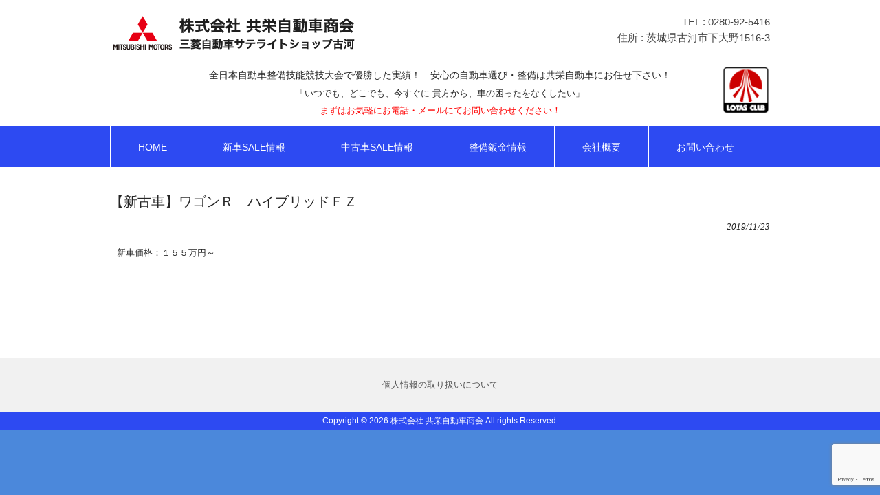

--- FILE ---
content_type: text/html; charset=UTF-8
request_url: https://kyoei50.com/chukosya/%E3%80%90%E6%96%B0%E5%8F%A4%E8%BB%8A%E3%80%91%E3%83%AF%E3%82%B4%E3%83%B3%EF%BD%92%E3%80%80%E3%83%8F%E3%82%A4%E3%83%96%E3%83%AA%E3%83%83%E3%83%89%EF%BD%86%EF%BD%9A-2/
body_size: 4702
content:
<!DOCTYPE html>
<html lang="ja">
<head>
<meta charset="UTF-8">
<title>【新古車】ワゴンＲ　ハイブリッドＦＺ | 株式会社 共栄自動車商会</title>
<link rel="profile" href="http://gmpg.org/xfn/11">
<link rel="stylesheet" type="text/css" media="all" href="https://kyoei50.com/wp-content/themes/cloudtpl_1155/style.css">
<link rel="pingback" href="https://kyoei50.com/xmlrpc.php">
<!--[if lt IE 9]>
<script src="https://kyoei50.com/wp-content/themes/cloudtpl_1155/js/html5.js"></script>
<![endif]-->

<!-- All In One SEO Pack 3.7.1[67,107] -->
<meta name="description"  content="新車価格：１５５万円～ 古河市　車検　販売　中古車　鈑金　保険　修理　見積り　事故 #古河市　#車検　#中古車　#保険　#三菱　#修理　#事故" />

<script type="application/ld+json" class="aioseop-schema">{"@context":"https://schema.org","@graph":[{"@type":"Organization","@id":"https://kyoei50.com/#organization","url":"https://kyoei50.com/","name":"株式会社 共栄自動車商会","sameAs":[]},{"@type":"WebSite","@id":"https://kyoei50.com/#website","url":"https://kyoei50.com/","name":"株式会社 共栄自動車商会","publisher":{"@id":"https://kyoei50.com/#organization"},"potentialAction":{"@type":"SearchAction","target":"https://kyoei50.com/?s={search_term_string}","query-input":"required name=search_term_string"}},{"@type":"WebPage","@id":"https://kyoei50.com/chukosya/%e3%80%90%e6%96%b0%e5%8f%a4%e8%bb%8a%e3%80%91%e3%83%af%e3%82%b4%e3%83%b3%ef%bd%92%e3%80%80%e3%83%8f%e3%82%a4%e3%83%96%e3%83%aa%e3%83%83%e3%83%89%ef%bd%86%ef%bd%9a-2/#webpage","url":"https://kyoei50.com/chukosya/%e3%80%90%e6%96%b0%e5%8f%a4%e8%bb%8a%e3%80%91%e3%83%af%e3%82%b4%e3%83%b3%ef%bd%92%e3%80%80%e3%83%8f%e3%82%a4%e3%83%96%e3%83%aa%e3%83%83%e3%83%89%ef%bd%86%ef%bd%9a-2/","inLanguage":"ja","name":"【新古車】ワゴンＲ　ハイブリッドＦＺ","isPartOf":{"@id":"https://kyoei50.com/#website"},"breadcrumb":{"@id":"https://kyoei50.com/chukosya/%e3%80%90%e6%96%b0%e5%8f%a4%e8%bb%8a%e3%80%91%e3%83%af%e3%82%b4%e3%83%b3%ef%bd%92%e3%80%80%e3%83%8f%e3%82%a4%e3%83%96%e3%83%aa%e3%83%83%e3%83%89%ef%bd%86%ef%bd%9a-2/#breadcrumblist"},"datePublished":"2019-11-23T08:05:50+09:00","dateModified":"2019-11-24T23:31:11+09:00"},{"@type":"Article","@id":"https://kyoei50.com/chukosya/%e3%80%90%e6%96%b0%e5%8f%a4%e8%bb%8a%e3%80%91%e3%83%af%e3%82%b4%e3%83%b3%ef%bd%92%e3%80%80%e3%83%8f%e3%82%a4%e3%83%96%e3%83%aa%e3%83%83%e3%83%89%ef%bd%86%ef%bd%9a-2/#article","isPartOf":{"@id":"https://kyoei50.com/chukosya/%e3%80%90%e6%96%b0%e5%8f%a4%e8%bb%8a%e3%80%91%e3%83%af%e3%82%b4%e3%83%b3%ef%bd%92%e3%80%80%e3%83%8f%e3%82%a4%e3%83%96%e3%83%aa%e3%83%83%e3%83%89%ef%bd%86%ef%bd%9a-2/#webpage"},"author":{"@id":"https://kyoei50.com/author/kyoei50user/#author"},"headline":"【新古車】ワゴンＲ　ハイブリッドＦＺ","datePublished":"2019-11-23T08:05:50+09:00","dateModified":"2019-11-24T23:31:11+09:00","commentCount":0,"mainEntityOfPage":{"@id":"https://kyoei50.com/chukosya/%e3%80%90%e6%96%b0%e5%8f%a4%e8%bb%8a%e3%80%91%e3%83%af%e3%82%b4%e3%83%b3%ef%bd%92%e3%80%80%e3%83%8f%e3%82%a4%e3%83%96%e3%83%aa%e3%83%83%e3%83%89%ef%bd%86%ef%bd%9a-2/#webpage"},"publisher":{"@id":"https://kyoei50.com/#organization"},"articleSection":"chukosya"},{"@type":"Person","@id":"https://kyoei50.com/author/kyoei50user/#author","name":"共栄自動車","sameAs":[],"image":{"@type":"ImageObject","@id":"https://kyoei50.com/#personlogo","url":"https://secure.gravatar.com/avatar/eb3281f257778106d1b3b8e7518a24df?s=96&d=mm&r=g","width":96,"height":96,"caption":"共栄自動車"}},{"@type":"BreadcrumbList","@id":"https://kyoei50.com/chukosya/%e3%80%90%e6%96%b0%e5%8f%a4%e8%bb%8a%e3%80%91%e3%83%af%e3%82%b4%e3%83%b3%ef%bd%92%e3%80%80%e3%83%8f%e3%82%a4%e3%83%96%e3%83%aa%e3%83%83%e3%83%89%ef%bd%86%ef%bd%9a-2/#breadcrumblist","itemListElement":[{"@type":"ListItem","position":1,"item":{"@type":"WebPage","@id":"https://kyoei50.com/","url":"https://kyoei50.com/","name":"株式会社 共栄自動車商会"}},{"@type":"ListItem","position":2,"item":{"@type":"WebPage","@id":"https://kyoei50.com/chukosya/%e3%80%90%e6%96%b0%e5%8f%a4%e8%bb%8a%e3%80%91%e3%83%af%e3%82%b4%e3%83%b3%ef%bd%92%e3%80%80%e3%83%8f%e3%82%a4%e3%83%96%e3%83%aa%e3%83%83%e3%83%89%ef%bd%86%ef%bd%9a-2/","url":"https://kyoei50.com/chukosya/%e3%80%90%e6%96%b0%e5%8f%a4%e8%bb%8a%e3%80%91%e3%83%af%e3%82%b4%e3%83%b3%ef%bd%92%e3%80%80%e3%83%8f%e3%82%a4%e3%83%96%e3%83%aa%e3%83%83%e3%83%89%ef%bd%86%ef%bd%9a-2/","name":"【新古車】ワゴンＲ　ハイブリッドＦＺ"}}]}]}</script>
<link rel="canonical" href="https://kyoei50.com/chukosya/【新古車】ワゴンｒ　ハイブリッドｆｚ-2/" />
			<script type="text/javascript" >
				window.ga=window.ga||function(){(ga.q=ga.q||[]).push(arguments)};ga.l=+new Date;
				ga('create', 'UA-54573622-1', 'auto');
				// Plugins
				
				ga('send', 'pageview');
			</script>
			<script async src="https://www.google-analytics.com/analytics.js"></script>
			<!-- All In One SEO Pack -->
<link rel='dns-prefetch' href='//www.google.com' />
<link rel='dns-prefetch' href='//s.w.org' />
<link rel="alternate" type="application/rss+xml" title="株式会社 共栄自動車商会 &raquo; 【新古車】ワゴンＲ　ハイブリッドＦＺ のコメントのフィード" href="https://kyoei50.com/chukosya/%e3%80%90%e6%96%b0%e5%8f%a4%e8%bb%8a%e3%80%91%e3%83%af%e3%82%b4%e3%83%b3%ef%bd%92%e3%80%80%e3%83%8f%e3%82%a4%e3%83%96%e3%83%aa%e3%83%83%e3%83%89%ef%bd%86%ef%bd%9a-2/feed/" />
		<script type="text/javascript">
			window._wpemojiSettings = {"baseUrl":"https:\/\/s.w.org\/images\/core\/emoji\/13.0.0\/72x72\/","ext":".png","svgUrl":"https:\/\/s.w.org\/images\/core\/emoji\/13.0.0\/svg\/","svgExt":".svg","source":{"concatemoji":"https:\/\/kyoei50.com\/wp-includes\/js\/wp-emoji-release.min.js?ver=5.5.17"}};
			!function(e,a,t){var n,r,o,i=a.createElement("canvas"),p=i.getContext&&i.getContext("2d");function s(e,t){var a=String.fromCharCode;p.clearRect(0,0,i.width,i.height),p.fillText(a.apply(this,e),0,0);e=i.toDataURL();return p.clearRect(0,0,i.width,i.height),p.fillText(a.apply(this,t),0,0),e===i.toDataURL()}function c(e){var t=a.createElement("script");t.src=e,t.defer=t.type="text/javascript",a.getElementsByTagName("head")[0].appendChild(t)}for(o=Array("flag","emoji"),t.supports={everything:!0,everythingExceptFlag:!0},r=0;r<o.length;r++)t.supports[o[r]]=function(e){if(!p||!p.fillText)return!1;switch(p.textBaseline="top",p.font="600 32px Arial",e){case"flag":return s([127987,65039,8205,9895,65039],[127987,65039,8203,9895,65039])?!1:!s([55356,56826,55356,56819],[55356,56826,8203,55356,56819])&&!s([55356,57332,56128,56423,56128,56418,56128,56421,56128,56430,56128,56423,56128,56447],[55356,57332,8203,56128,56423,8203,56128,56418,8203,56128,56421,8203,56128,56430,8203,56128,56423,8203,56128,56447]);case"emoji":return!s([55357,56424,8205,55356,57212],[55357,56424,8203,55356,57212])}return!1}(o[r]),t.supports.everything=t.supports.everything&&t.supports[o[r]],"flag"!==o[r]&&(t.supports.everythingExceptFlag=t.supports.everythingExceptFlag&&t.supports[o[r]]);t.supports.everythingExceptFlag=t.supports.everythingExceptFlag&&!t.supports.flag,t.DOMReady=!1,t.readyCallback=function(){t.DOMReady=!0},t.supports.everything||(n=function(){t.readyCallback()},a.addEventListener?(a.addEventListener("DOMContentLoaded",n,!1),e.addEventListener("load",n,!1)):(e.attachEvent("onload",n),a.attachEvent("onreadystatechange",function(){"complete"===a.readyState&&t.readyCallback()})),(n=t.source||{}).concatemoji?c(n.concatemoji):n.wpemoji&&n.twemoji&&(c(n.twemoji),c(n.wpemoji)))}(window,document,window._wpemojiSettings);
		</script>
		<style type="text/css">
img.wp-smiley,
img.emoji {
	display: inline !important;
	border: none !important;
	box-shadow: none !important;
	height: 1em !important;
	width: 1em !important;
	margin: 0 .07em !important;
	vertical-align: -0.1em !important;
	background: none !important;
	padding: 0 !important;
}
</style>
	<link rel='stylesheet' id='wp-block-library-css'  href='https://kyoei50.com/wp-includes/css/dist/block-library/style.min.css?ver=5.5.17' type='text/css' media='all' />
<link rel='stylesheet' id='contact-form-7-css'  href='https://kyoei50.com/wp-content/plugins/contact-form-7/includes/css/styles.css?ver=5.3' type='text/css' media='all' />
<script type='text/javascript' src='https://kyoei50.com/wp-includes/js/jquery/jquery.js?ver=1.12.4-wp' id='jquery-core-js'></script>
<link rel="https://api.w.org/" href="https://kyoei50.com/wp-json/" /><link rel="alternate" type="application/json" href="https://kyoei50.com/wp-json/wp/v2/posts/439" /><link rel="EditURI" type="application/rsd+xml" title="RSD" href="https://kyoei50.com/xmlrpc.php?rsd" />
<link rel="wlwmanifest" type="application/wlwmanifest+xml" href="https://kyoei50.com/wp-includes/wlwmanifest.xml" /> 
<link rel='prev' title='【ヘッドライト加工】　クリスタルビーム　と　スチーマー　どちらもヘッドライトがピカピカに！' href='https://kyoei50.com/topics/%e3%80%90%e3%83%98%e3%83%83%e3%83%89%e3%83%a9%e3%82%a4%e3%83%88%e5%8a%a0%e5%b7%a5%e3%80%91%e3%80%80%e3%83%98%e3%83%83%e3%83%89%e3%83%a9%e3%82%a4%e3%83%88%e3%82%b9%e3%83%81%e3%83%bc%e3%83%9e%e3%83%bc/' />
<link rel='next' title='【新古車】三菱　ｅｋクロス　Ｇ　' href='https://kyoei50.com/chukosya/%e3%80%90%e6%96%b0%e5%8f%a4%e8%bb%8a%e3%80%91%e4%b8%89%e8%8f%b1%e3%80%80%ef%bd%85%ef%bd%8b%e3%82%af%e3%83%ad%e3%82%b9%e3%80%80%ef%bd%87%e3%80%80/' />
<link rel='shortlink' href='https://kyoei50.com/?p=439' />
<link rel="alternate" type="application/json+oembed" href="https://kyoei50.com/wp-json/oembed/1.0/embed?url=https%3A%2F%2Fkyoei50.com%2Fchukosya%2F%25e3%2580%2590%25e6%2596%25b0%25e5%258f%25a4%25e8%25bb%258a%25e3%2580%2591%25e3%2583%25af%25e3%2582%25b4%25e3%2583%25b3%25ef%25bd%2592%25e3%2580%2580%25e3%2583%258f%25e3%2582%25a4%25e3%2583%2596%25e3%2583%25aa%25e3%2583%2583%25e3%2583%2589%25ef%25bd%2586%25ef%25bd%259a-2%2F" />
<link rel="alternate" type="text/xml+oembed" href="https://kyoei50.com/wp-json/oembed/1.0/embed?url=https%3A%2F%2Fkyoei50.com%2Fchukosya%2F%25e3%2580%2590%25e6%2596%25b0%25e5%258f%25a4%25e8%25bb%258a%25e3%2580%2591%25e3%2583%25af%25e3%2582%25b4%25e3%2583%25b3%25ef%25bd%2592%25e3%2580%2580%25e3%2583%258f%25e3%2582%25a4%25e3%2583%2596%25e3%2583%25aa%25e3%2583%2583%25e3%2583%2589%25ef%25bd%2586%25ef%25bd%259a-2%2F&#038;format=xml" />
</head>
<body>
<header id="header" role="banner" class="clearfix">

	<div class="inner clearfix">		
  		<h2><a href="https://kyoei50.com/" title="株式会社 共栄自動車商会" rel="home"><img src="https://kyoei50.com/wp-content/uploads/2014/07/logo1.gif" alt="株式会社 共栄自動車商会"></a></h2>
  		<div id="address"><p>TEL : 0280-92-5416</p><p>住所 : 茨城県古河市下大野1516-3</p></div> 
    </div>
    
    <div id="description" class="inner clearfix">
		<h1>全日本自動車整備技能競技大会で優勝した実績！　安心の自動車選び・整備は共栄自動車にお任せ下さい！</h1>
	  <p>「いつでも、どこでも、今すぐに 貴方から、車の困ったをなくしたい」</p>
	  <p class="red">まずはお気軽にお電話・メールにてお問い合わせください！</p>
	  <div class="float">
	  	<a href="http://www.lotas.co.jp/" title="LOTASCLUB" target="_blank"><img class="himg" src="https://kyoei50.com/wp-content/uploads/2014/08/LOTASMARK.gif" width="70px" height="70px" alt="LOTASCLUB"></a>
	  </div>
    </div>

</header>

  <nav id="mainNav">
    <div class="inner"> 
    <ul><li id="menu-item-27" class="menu-item menu-item-type-custom menu-item-object-custom"><a href="/"><strong>HOME</strong></a></li>
<li id="menu-item-28" class="menu-item menu-item-type-post_type menu-item-object-page"><a href="https://kyoei50.com/shinsya/"><strong>新車SALE情報</strong></a></li>
<li id="menu-item-37" class="menu-item menu-item-type-post_type menu-item-object-page"><a href="https://kyoei50.com/tyukosya/"><strong>中古車SALE情報</strong></a></li>
<li id="menu-item-51" class="menu-item menu-item-type-post_type menu-item-object-page"><a href="https://kyoei50.com/seibi/"><strong>整備鈑金情報</strong></a></li>
<li id="menu-item-50" class="menu-item menu-item-type-post_type menu-item-object-page"><a href="https://kyoei50.com/about/"><strong>会社概要</strong></a></li>
<li id="menu-item-49" class="menu-item menu-item-type-post_type menu-item-object-page"><a href="https://kyoei50.com/contact/"><strong>お問い合わせ</strong></a></li>
</ul>    </div>
  </nav><div id="wrapper">

<div id="content">
<section>
		<article id="post-439" class="content">
	  <header>  	
      <h2 class="title first"><span>【新古車】ワゴンＲ　ハイブリッドＦＺ</span></h2>   
      <p class="dateLabel"><time datetime="2019-11-23">2019/11/23</time>  
    </header>
    <div class="postWrap">
    	<div class="post">
			<p>新車価格：１５５万円～</p>
<p><span style="color: #ffffff">古河市　車検　販売　中古車　鈑金　保険　修理　見積り　事故</span></p>
<p><span style="color: #ffffff">#古河市　#車検　#中古車　#保険　#三菱　#修理　#事故</span></p>
       
    	</div>
    </div>  
  </article>
	  <!--<div class="pagenav">
			<span class="prev"><a href="https://kyoei50.com/topics/%e3%80%90%e3%83%98%e3%83%83%e3%83%89%e3%83%a9%e3%82%a4%e3%83%88%e5%8a%a0%e5%b7%a5%e3%80%91%e3%80%80%e3%83%98%e3%83%83%e3%83%89%e3%83%a9%e3%82%a4%e3%83%88%e3%82%b9%e3%83%81%e3%83%bc%e3%83%9e%e3%83%bc/" rel="prev">&laquo; 前のページ</a></span>          
			<span class="next"><a href="https://kyoei50.com/chukosya/%e3%80%90%e6%96%b0%e5%8f%a4%e8%bb%8a%e3%80%91%e4%b8%89%e8%8f%b1%e3%80%80%ef%bd%85%ef%bd%8b%e3%82%af%e3%83%ad%e3%82%b9%e3%80%80%ef%bd%87%e3%80%80/" rel="next">次のページ &raquo;</a></span>
	</div>
  -->
  </section>
  
	</div><!-- / content -->

</div>
<!-- / wrapper -->

<footer id="footer">
  <div class="inner">
	<a href="http://kyoei50.com/%E5%80%8B%E4%BA%BA%E6%83%85%E5%A0%B1%E4%BF%9D%E8%AD%B7%EF%BC%88%E3%83%97%E3%83%A9%E3%82%A4%E3%83%90%E3%82%B7%E3%83%BC%E3%83%9D%E3%83%AA%E3%82%B7%E3%83%BC%EF%BC%89/">個人情報の取り扱いについて</a>
  </div>
</footer>
<!-- / footer -->

<p id="copyright">Copyright &copy; 2026 株式会社 共栄自動車商会 All rights Reserved.

<script type='text/javascript' id='contact-form-7-js-extra'>
/* <![CDATA[ */
var wpcf7 = {"apiSettings":{"root":"https:\/\/kyoei50.com\/wp-json\/contact-form-7\/v1","namespace":"contact-form-7\/v1"}};
/* ]]> */
</script>
<script type='text/javascript' src='https://kyoei50.com/wp-content/plugins/contact-form-7/includes/js/scripts.js?ver=5.3' id='contact-form-7-js'></script>
<script type='text/javascript' src='https://www.google.com/recaptcha/api.js?render=6Leem-EZAAAAAGZve0xsAC_aKfSRskTxy8saME8o&#038;ver=3.0' id='google-recaptcha-js'></script>
<script type='text/javascript' id='wpcf7-recaptcha-js-extra'>
/* <![CDATA[ */
var wpcf7_recaptcha = {"sitekey":"6Leem-EZAAAAAGZve0xsAC_aKfSRskTxy8saME8o","actions":{"homepage":"homepage","contactform":"contactform"}};
/* ]]> */
</script>
<script type='text/javascript' src='https://kyoei50.com/wp-content/plugins/contact-form-7/modules/recaptcha/script.js?ver=5.3' id='wpcf7-recaptcha-js'></script>
<script type='text/javascript' src='https://kyoei50.com/wp-includes/js/wp-embed.min.js?ver=5.5.17' id='wp-embed-js'></script>
</body>
</html>

--- FILE ---
content_type: text/html; charset=utf-8
request_url: https://www.google.com/recaptcha/api2/anchor?ar=1&k=6Leem-EZAAAAAGZve0xsAC_aKfSRskTxy8saME8o&co=aHR0cHM6Ly9reW9laTUwLmNvbTo0NDM.&hl=en&v=PoyoqOPhxBO7pBk68S4YbpHZ&size=invisible&anchor-ms=20000&execute-ms=30000&cb=54b62y6u6x7
body_size: 48966
content:
<!DOCTYPE HTML><html dir="ltr" lang="en"><head><meta http-equiv="Content-Type" content="text/html; charset=UTF-8">
<meta http-equiv="X-UA-Compatible" content="IE=edge">
<title>reCAPTCHA</title>
<style type="text/css">
/* cyrillic-ext */
@font-face {
  font-family: 'Roboto';
  font-style: normal;
  font-weight: 400;
  font-stretch: 100%;
  src: url(//fonts.gstatic.com/s/roboto/v48/KFO7CnqEu92Fr1ME7kSn66aGLdTylUAMa3GUBHMdazTgWw.woff2) format('woff2');
  unicode-range: U+0460-052F, U+1C80-1C8A, U+20B4, U+2DE0-2DFF, U+A640-A69F, U+FE2E-FE2F;
}
/* cyrillic */
@font-face {
  font-family: 'Roboto';
  font-style: normal;
  font-weight: 400;
  font-stretch: 100%;
  src: url(//fonts.gstatic.com/s/roboto/v48/KFO7CnqEu92Fr1ME7kSn66aGLdTylUAMa3iUBHMdazTgWw.woff2) format('woff2');
  unicode-range: U+0301, U+0400-045F, U+0490-0491, U+04B0-04B1, U+2116;
}
/* greek-ext */
@font-face {
  font-family: 'Roboto';
  font-style: normal;
  font-weight: 400;
  font-stretch: 100%;
  src: url(//fonts.gstatic.com/s/roboto/v48/KFO7CnqEu92Fr1ME7kSn66aGLdTylUAMa3CUBHMdazTgWw.woff2) format('woff2');
  unicode-range: U+1F00-1FFF;
}
/* greek */
@font-face {
  font-family: 'Roboto';
  font-style: normal;
  font-weight: 400;
  font-stretch: 100%;
  src: url(//fonts.gstatic.com/s/roboto/v48/KFO7CnqEu92Fr1ME7kSn66aGLdTylUAMa3-UBHMdazTgWw.woff2) format('woff2');
  unicode-range: U+0370-0377, U+037A-037F, U+0384-038A, U+038C, U+038E-03A1, U+03A3-03FF;
}
/* math */
@font-face {
  font-family: 'Roboto';
  font-style: normal;
  font-weight: 400;
  font-stretch: 100%;
  src: url(//fonts.gstatic.com/s/roboto/v48/KFO7CnqEu92Fr1ME7kSn66aGLdTylUAMawCUBHMdazTgWw.woff2) format('woff2');
  unicode-range: U+0302-0303, U+0305, U+0307-0308, U+0310, U+0312, U+0315, U+031A, U+0326-0327, U+032C, U+032F-0330, U+0332-0333, U+0338, U+033A, U+0346, U+034D, U+0391-03A1, U+03A3-03A9, U+03B1-03C9, U+03D1, U+03D5-03D6, U+03F0-03F1, U+03F4-03F5, U+2016-2017, U+2034-2038, U+203C, U+2040, U+2043, U+2047, U+2050, U+2057, U+205F, U+2070-2071, U+2074-208E, U+2090-209C, U+20D0-20DC, U+20E1, U+20E5-20EF, U+2100-2112, U+2114-2115, U+2117-2121, U+2123-214F, U+2190, U+2192, U+2194-21AE, U+21B0-21E5, U+21F1-21F2, U+21F4-2211, U+2213-2214, U+2216-22FF, U+2308-230B, U+2310, U+2319, U+231C-2321, U+2336-237A, U+237C, U+2395, U+239B-23B7, U+23D0, U+23DC-23E1, U+2474-2475, U+25AF, U+25B3, U+25B7, U+25BD, U+25C1, U+25CA, U+25CC, U+25FB, U+266D-266F, U+27C0-27FF, U+2900-2AFF, U+2B0E-2B11, U+2B30-2B4C, U+2BFE, U+3030, U+FF5B, U+FF5D, U+1D400-1D7FF, U+1EE00-1EEFF;
}
/* symbols */
@font-face {
  font-family: 'Roboto';
  font-style: normal;
  font-weight: 400;
  font-stretch: 100%;
  src: url(//fonts.gstatic.com/s/roboto/v48/KFO7CnqEu92Fr1ME7kSn66aGLdTylUAMaxKUBHMdazTgWw.woff2) format('woff2');
  unicode-range: U+0001-000C, U+000E-001F, U+007F-009F, U+20DD-20E0, U+20E2-20E4, U+2150-218F, U+2190, U+2192, U+2194-2199, U+21AF, U+21E6-21F0, U+21F3, U+2218-2219, U+2299, U+22C4-22C6, U+2300-243F, U+2440-244A, U+2460-24FF, U+25A0-27BF, U+2800-28FF, U+2921-2922, U+2981, U+29BF, U+29EB, U+2B00-2BFF, U+4DC0-4DFF, U+FFF9-FFFB, U+10140-1018E, U+10190-1019C, U+101A0, U+101D0-101FD, U+102E0-102FB, U+10E60-10E7E, U+1D2C0-1D2D3, U+1D2E0-1D37F, U+1F000-1F0FF, U+1F100-1F1AD, U+1F1E6-1F1FF, U+1F30D-1F30F, U+1F315, U+1F31C, U+1F31E, U+1F320-1F32C, U+1F336, U+1F378, U+1F37D, U+1F382, U+1F393-1F39F, U+1F3A7-1F3A8, U+1F3AC-1F3AF, U+1F3C2, U+1F3C4-1F3C6, U+1F3CA-1F3CE, U+1F3D4-1F3E0, U+1F3ED, U+1F3F1-1F3F3, U+1F3F5-1F3F7, U+1F408, U+1F415, U+1F41F, U+1F426, U+1F43F, U+1F441-1F442, U+1F444, U+1F446-1F449, U+1F44C-1F44E, U+1F453, U+1F46A, U+1F47D, U+1F4A3, U+1F4B0, U+1F4B3, U+1F4B9, U+1F4BB, U+1F4BF, U+1F4C8-1F4CB, U+1F4D6, U+1F4DA, U+1F4DF, U+1F4E3-1F4E6, U+1F4EA-1F4ED, U+1F4F7, U+1F4F9-1F4FB, U+1F4FD-1F4FE, U+1F503, U+1F507-1F50B, U+1F50D, U+1F512-1F513, U+1F53E-1F54A, U+1F54F-1F5FA, U+1F610, U+1F650-1F67F, U+1F687, U+1F68D, U+1F691, U+1F694, U+1F698, U+1F6AD, U+1F6B2, U+1F6B9-1F6BA, U+1F6BC, U+1F6C6-1F6CF, U+1F6D3-1F6D7, U+1F6E0-1F6EA, U+1F6F0-1F6F3, U+1F6F7-1F6FC, U+1F700-1F7FF, U+1F800-1F80B, U+1F810-1F847, U+1F850-1F859, U+1F860-1F887, U+1F890-1F8AD, U+1F8B0-1F8BB, U+1F8C0-1F8C1, U+1F900-1F90B, U+1F93B, U+1F946, U+1F984, U+1F996, U+1F9E9, U+1FA00-1FA6F, U+1FA70-1FA7C, U+1FA80-1FA89, U+1FA8F-1FAC6, U+1FACE-1FADC, U+1FADF-1FAE9, U+1FAF0-1FAF8, U+1FB00-1FBFF;
}
/* vietnamese */
@font-face {
  font-family: 'Roboto';
  font-style: normal;
  font-weight: 400;
  font-stretch: 100%;
  src: url(//fonts.gstatic.com/s/roboto/v48/KFO7CnqEu92Fr1ME7kSn66aGLdTylUAMa3OUBHMdazTgWw.woff2) format('woff2');
  unicode-range: U+0102-0103, U+0110-0111, U+0128-0129, U+0168-0169, U+01A0-01A1, U+01AF-01B0, U+0300-0301, U+0303-0304, U+0308-0309, U+0323, U+0329, U+1EA0-1EF9, U+20AB;
}
/* latin-ext */
@font-face {
  font-family: 'Roboto';
  font-style: normal;
  font-weight: 400;
  font-stretch: 100%;
  src: url(//fonts.gstatic.com/s/roboto/v48/KFO7CnqEu92Fr1ME7kSn66aGLdTylUAMa3KUBHMdazTgWw.woff2) format('woff2');
  unicode-range: U+0100-02BA, U+02BD-02C5, U+02C7-02CC, U+02CE-02D7, U+02DD-02FF, U+0304, U+0308, U+0329, U+1D00-1DBF, U+1E00-1E9F, U+1EF2-1EFF, U+2020, U+20A0-20AB, U+20AD-20C0, U+2113, U+2C60-2C7F, U+A720-A7FF;
}
/* latin */
@font-face {
  font-family: 'Roboto';
  font-style: normal;
  font-weight: 400;
  font-stretch: 100%;
  src: url(//fonts.gstatic.com/s/roboto/v48/KFO7CnqEu92Fr1ME7kSn66aGLdTylUAMa3yUBHMdazQ.woff2) format('woff2');
  unicode-range: U+0000-00FF, U+0131, U+0152-0153, U+02BB-02BC, U+02C6, U+02DA, U+02DC, U+0304, U+0308, U+0329, U+2000-206F, U+20AC, U+2122, U+2191, U+2193, U+2212, U+2215, U+FEFF, U+FFFD;
}
/* cyrillic-ext */
@font-face {
  font-family: 'Roboto';
  font-style: normal;
  font-weight: 500;
  font-stretch: 100%;
  src: url(//fonts.gstatic.com/s/roboto/v48/KFO7CnqEu92Fr1ME7kSn66aGLdTylUAMa3GUBHMdazTgWw.woff2) format('woff2');
  unicode-range: U+0460-052F, U+1C80-1C8A, U+20B4, U+2DE0-2DFF, U+A640-A69F, U+FE2E-FE2F;
}
/* cyrillic */
@font-face {
  font-family: 'Roboto';
  font-style: normal;
  font-weight: 500;
  font-stretch: 100%;
  src: url(//fonts.gstatic.com/s/roboto/v48/KFO7CnqEu92Fr1ME7kSn66aGLdTylUAMa3iUBHMdazTgWw.woff2) format('woff2');
  unicode-range: U+0301, U+0400-045F, U+0490-0491, U+04B0-04B1, U+2116;
}
/* greek-ext */
@font-face {
  font-family: 'Roboto';
  font-style: normal;
  font-weight: 500;
  font-stretch: 100%;
  src: url(//fonts.gstatic.com/s/roboto/v48/KFO7CnqEu92Fr1ME7kSn66aGLdTylUAMa3CUBHMdazTgWw.woff2) format('woff2');
  unicode-range: U+1F00-1FFF;
}
/* greek */
@font-face {
  font-family: 'Roboto';
  font-style: normal;
  font-weight: 500;
  font-stretch: 100%;
  src: url(//fonts.gstatic.com/s/roboto/v48/KFO7CnqEu92Fr1ME7kSn66aGLdTylUAMa3-UBHMdazTgWw.woff2) format('woff2');
  unicode-range: U+0370-0377, U+037A-037F, U+0384-038A, U+038C, U+038E-03A1, U+03A3-03FF;
}
/* math */
@font-face {
  font-family: 'Roboto';
  font-style: normal;
  font-weight: 500;
  font-stretch: 100%;
  src: url(//fonts.gstatic.com/s/roboto/v48/KFO7CnqEu92Fr1ME7kSn66aGLdTylUAMawCUBHMdazTgWw.woff2) format('woff2');
  unicode-range: U+0302-0303, U+0305, U+0307-0308, U+0310, U+0312, U+0315, U+031A, U+0326-0327, U+032C, U+032F-0330, U+0332-0333, U+0338, U+033A, U+0346, U+034D, U+0391-03A1, U+03A3-03A9, U+03B1-03C9, U+03D1, U+03D5-03D6, U+03F0-03F1, U+03F4-03F5, U+2016-2017, U+2034-2038, U+203C, U+2040, U+2043, U+2047, U+2050, U+2057, U+205F, U+2070-2071, U+2074-208E, U+2090-209C, U+20D0-20DC, U+20E1, U+20E5-20EF, U+2100-2112, U+2114-2115, U+2117-2121, U+2123-214F, U+2190, U+2192, U+2194-21AE, U+21B0-21E5, U+21F1-21F2, U+21F4-2211, U+2213-2214, U+2216-22FF, U+2308-230B, U+2310, U+2319, U+231C-2321, U+2336-237A, U+237C, U+2395, U+239B-23B7, U+23D0, U+23DC-23E1, U+2474-2475, U+25AF, U+25B3, U+25B7, U+25BD, U+25C1, U+25CA, U+25CC, U+25FB, U+266D-266F, U+27C0-27FF, U+2900-2AFF, U+2B0E-2B11, U+2B30-2B4C, U+2BFE, U+3030, U+FF5B, U+FF5D, U+1D400-1D7FF, U+1EE00-1EEFF;
}
/* symbols */
@font-face {
  font-family: 'Roboto';
  font-style: normal;
  font-weight: 500;
  font-stretch: 100%;
  src: url(//fonts.gstatic.com/s/roboto/v48/KFO7CnqEu92Fr1ME7kSn66aGLdTylUAMaxKUBHMdazTgWw.woff2) format('woff2');
  unicode-range: U+0001-000C, U+000E-001F, U+007F-009F, U+20DD-20E0, U+20E2-20E4, U+2150-218F, U+2190, U+2192, U+2194-2199, U+21AF, U+21E6-21F0, U+21F3, U+2218-2219, U+2299, U+22C4-22C6, U+2300-243F, U+2440-244A, U+2460-24FF, U+25A0-27BF, U+2800-28FF, U+2921-2922, U+2981, U+29BF, U+29EB, U+2B00-2BFF, U+4DC0-4DFF, U+FFF9-FFFB, U+10140-1018E, U+10190-1019C, U+101A0, U+101D0-101FD, U+102E0-102FB, U+10E60-10E7E, U+1D2C0-1D2D3, U+1D2E0-1D37F, U+1F000-1F0FF, U+1F100-1F1AD, U+1F1E6-1F1FF, U+1F30D-1F30F, U+1F315, U+1F31C, U+1F31E, U+1F320-1F32C, U+1F336, U+1F378, U+1F37D, U+1F382, U+1F393-1F39F, U+1F3A7-1F3A8, U+1F3AC-1F3AF, U+1F3C2, U+1F3C4-1F3C6, U+1F3CA-1F3CE, U+1F3D4-1F3E0, U+1F3ED, U+1F3F1-1F3F3, U+1F3F5-1F3F7, U+1F408, U+1F415, U+1F41F, U+1F426, U+1F43F, U+1F441-1F442, U+1F444, U+1F446-1F449, U+1F44C-1F44E, U+1F453, U+1F46A, U+1F47D, U+1F4A3, U+1F4B0, U+1F4B3, U+1F4B9, U+1F4BB, U+1F4BF, U+1F4C8-1F4CB, U+1F4D6, U+1F4DA, U+1F4DF, U+1F4E3-1F4E6, U+1F4EA-1F4ED, U+1F4F7, U+1F4F9-1F4FB, U+1F4FD-1F4FE, U+1F503, U+1F507-1F50B, U+1F50D, U+1F512-1F513, U+1F53E-1F54A, U+1F54F-1F5FA, U+1F610, U+1F650-1F67F, U+1F687, U+1F68D, U+1F691, U+1F694, U+1F698, U+1F6AD, U+1F6B2, U+1F6B9-1F6BA, U+1F6BC, U+1F6C6-1F6CF, U+1F6D3-1F6D7, U+1F6E0-1F6EA, U+1F6F0-1F6F3, U+1F6F7-1F6FC, U+1F700-1F7FF, U+1F800-1F80B, U+1F810-1F847, U+1F850-1F859, U+1F860-1F887, U+1F890-1F8AD, U+1F8B0-1F8BB, U+1F8C0-1F8C1, U+1F900-1F90B, U+1F93B, U+1F946, U+1F984, U+1F996, U+1F9E9, U+1FA00-1FA6F, U+1FA70-1FA7C, U+1FA80-1FA89, U+1FA8F-1FAC6, U+1FACE-1FADC, U+1FADF-1FAE9, U+1FAF0-1FAF8, U+1FB00-1FBFF;
}
/* vietnamese */
@font-face {
  font-family: 'Roboto';
  font-style: normal;
  font-weight: 500;
  font-stretch: 100%;
  src: url(//fonts.gstatic.com/s/roboto/v48/KFO7CnqEu92Fr1ME7kSn66aGLdTylUAMa3OUBHMdazTgWw.woff2) format('woff2');
  unicode-range: U+0102-0103, U+0110-0111, U+0128-0129, U+0168-0169, U+01A0-01A1, U+01AF-01B0, U+0300-0301, U+0303-0304, U+0308-0309, U+0323, U+0329, U+1EA0-1EF9, U+20AB;
}
/* latin-ext */
@font-face {
  font-family: 'Roboto';
  font-style: normal;
  font-weight: 500;
  font-stretch: 100%;
  src: url(//fonts.gstatic.com/s/roboto/v48/KFO7CnqEu92Fr1ME7kSn66aGLdTylUAMa3KUBHMdazTgWw.woff2) format('woff2');
  unicode-range: U+0100-02BA, U+02BD-02C5, U+02C7-02CC, U+02CE-02D7, U+02DD-02FF, U+0304, U+0308, U+0329, U+1D00-1DBF, U+1E00-1E9F, U+1EF2-1EFF, U+2020, U+20A0-20AB, U+20AD-20C0, U+2113, U+2C60-2C7F, U+A720-A7FF;
}
/* latin */
@font-face {
  font-family: 'Roboto';
  font-style: normal;
  font-weight: 500;
  font-stretch: 100%;
  src: url(//fonts.gstatic.com/s/roboto/v48/KFO7CnqEu92Fr1ME7kSn66aGLdTylUAMa3yUBHMdazQ.woff2) format('woff2');
  unicode-range: U+0000-00FF, U+0131, U+0152-0153, U+02BB-02BC, U+02C6, U+02DA, U+02DC, U+0304, U+0308, U+0329, U+2000-206F, U+20AC, U+2122, U+2191, U+2193, U+2212, U+2215, U+FEFF, U+FFFD;
}
/* cyrillic-ext */
@font-face {
  font-family: 'Roboto';
  font-style: normal;
  font-weight: 900;
  font-stretch: 100%;
  src: url(//fonts.gstatic.com/s/roboto/v48/KFO7CnqEu92Fr1ME7kSn66aGLdTylUAMa3GUBHMdazTgWw.woff2) format('woff2');
  unicode-range: U+0460-052F, U+1C80-1C8A, U+20B4, U+2DE0-2DFF, U+A640-A69F, U+FE2E-FE2F;
}
/* cyrillic */
@font-face {
  font-family: 'Roboto';
  font-style: normal;
  font-weight: 900;
  font-stretch: 100%;
  src: url(//fonts.gstatic.com/s/roboto/v48/KFO7CnqEu92Fr1ME7kSn66aGLdTylUAMa3iUBHMdazTgWw.woff2) format('woff2');
  unicode-range: U+0301, U+0400-045F, U+0490-0491, U+04B0-04B1, U+2116;
}
/* greek-ext */
@font-face {
  font-family: 'Roboto';
  font-style: normal;
  font-weight: 900;
  font-stretch: 100%;
  src: url(//fonts.gstatic.com/s/roboto/v48/KFO7CnqEu92Fr1ME7kSn66aGLdTylUAMa3CUBHMdazTgWw.woff2) format('woff2');
  unicode-range: U+1F00-1FFF;
}
/* greek */
@font-face {
  font-family: 'Roboto';
  font-style: normal;
  font-weight: 900;
  font-stretch: 100%;
  src: url(//fonts.gstatic.com/s/roboto/v48/KFO7CnqEu92Fr1ME7kSn66aGLdTylUAMa3-UBHMdazTgWw.woff2) format('woff2');
  unicode-range: U+0370-0377, U+037A-037F, U+0384-038A, U+038C, U+038E-03A1, U+03A3-03FF;
}
/* math */
@font-face {
  font-family: 'Roboto';
  font-style: normal;
  font-weight: 900;
  font-stretch: 100%;
  src: url(//fonts.gstatic.com/s/roboto/v48/KFO7CnqEu92Fr1ME7kSn66aGLdTylUAMawCUBHMdazTgWw.woff2) format('woff2');
  unicode-range: U+0302-0303, U+0305, U+0307-0308, U+0310, U+0312, U+0315, U+031A, U+0326-0327, U+032C, U+032F-0330, U+0332-0333, U+0338, U+033A, U+0346, U+034D, U+0391-03A1, U+03A3-03A9, U+03B1-03C9, U+03D1, U+03D5-03D6, U+03F0-03F1, U+03F4-03F5, U+2016-2017, U+2034-2038, U+203C, U+2040, U+2043, U+2047, U+2050, U+2057, U+205F, U+2070-2071, U+2074-208E, U+2090-209C, U+20D0-20DC, U+20E1, U+20E5-20EF, U+2100-2112, U+2114-2115, U+2117-2121, U+2123-214F, U+2190, U+2192, U+2194-21AE, U+21B0-21E5, U+21F1-21F2, U+21F4-2211, U+2213-2214, U+2216-22FF, U+2308-230B, U+2310, U+2319, U+231C-2321, U+2336-237A, U+237C, U+2395, U+239B-23B7, U+23D0, U+23DC-23E1, U+2474-2475, U+25AF, U+25B3, U+25B7, U+25BD, U+25C1, U+25CA, U+25CC, U+25FB, U+266D-266F, U+27C0-27FF, U+2900-2AFF, U+2B0E-2B11, U+2B30-2B4C, U+2BFE, U+3030, U+FF5B, U+FF5D, U+1D400-1D7FF, U+1EE00-1EEFF;
}
/* symbols */
@font-face {
  font-family: 'Roboto';
  font-style: normal;
  font-weight: 900;
  font-stretch: 100%;
  src: url(//fonts.gstatic.com/s/roboto/v48/KFO7CnqEu92Fr1ME7kSn66aGLdTylUAMaxKUBHMdazTgWw.woff2) format('woff2');
  unicode-range: U+0001-000C, U+000E-001F, U+007F-009F, U+20DD-20E0, U+20E2-20E4, U+2150-218F, U+2190, U+2192, U+2194-2199, U+21AF, U+21E6-21F0, U+21F3, U+2218-2219, U+2299, U+22C4-22C6, U+2300-243F, U+2440-244A, U+2460-24FF, U+25A0-27BF, U+2800-28FF, U+2921-2922, U+2981, U+29BF, U+29EB, U+2B00-2BFF, U+4DC0-4DFF, U+FFF9-FFFB, U+10140-1018E, U+10190-1019C, U+101A0, U+101D0-101FD, U+102E0-102FB, U+10E60-10E7E, U+1D2C0-1D2D3, U+1D2E0-1D37F, U+1F000-1F0FF, U+1F100-1F1AD, U+1F1E6-1F1FF, U+1F30D-1F30F, U+1F315, U+1F31C, U+1F31E, U+1F320-1F32C, U+1F336, U+1F378, U+1F37D, U+1F382, U+1F393-1F39F, U+1F3A7-1F3A8, U+1F3AC-1F3AF, U+1F3C2, U+1F3C4-1F3C6, U+1F3CA-1F3CE, U+1F3D4-1F3E0, U+1F3ED, U+1F3F1-1F3F3, U+1F3F5-1F3F7, U+1F408, U+1F415, U+1F41F, U+1F426, U+1F43F, U+1F441-1F442, U+1F444, U+1F446-1F449, U+1F44C-1F44E, U+1F453, U+1F46A, U+1F47D, U+1F4A3, U+1F4B0, U+1F4B3, U+1F4B9, U+1F4BB, U+1F4BF, U+1F4C8-1F4CB, U+1F4D6, U+1F4DA, U+1F4DF, U+1F4E3-1F4E6, U+1F4EA-1F4ED, U+1F4F7, U+1F4F9-1F4FB, U+1F4FD-1F4FE, U+1F503, U+1F507-1F50B, U+1F50D, U+1F512-1F513, U+1F53E-1F54A, U+1F54F-1F5FA, U+1F610, U+1F650-1F67F, U+1F687, U+1F68D, U+1F691, U+1F694, U+1F698, U+1F6AD, U+1F6B2, U+1F6B9-1F6BA, U+1F6BC, U+1F6C6-1F6CF, U+1F6D3-1F6D7, U+1F6E0-1F6EA, U+1F6F0-1F6F3, U+1F6F7-1F6FC, U+1F700-1F7FF, U+1F800-1F80B, U+1F810-1F847, U+1F850-1F859, U+1F860-1F887, U+1F890-1F8AD, U+1F8B0-1F8BB, U+1F8C0-1F8C1, U+1F900-1F90B, U+1F93B, U+1F946, U+1F984, U+1F996, U+1F9E9, U+1FA00-1FA6F, U+1FA70-1FA7C, U+1FA80-1FA89, U+1FA8F-1FAC6, U+1FACE-1FADC, U+1FADF-1FAE9, U+1FAF0-1FAF8, U+1FB00-1FBFF;
}
/* vietnamese */
@font-face {
  font-family: 'Roboto';
  font-style: normal;
  font-weight: 900;
  font-stretch: 100%;
  src: url(//fonts.gstatic.com/s/roboto/v48/KFO7CnqEu92Fr1ME7kSn66aGLdTylUAMa3OUBHMdazTgWw.woff2) format('woff2');
  unicode-range: U+0102-0103, U+0110-0111, U+0128-0129, U+0168-0169, U+01A0-01A1, U+01AF-01B0, U+0300-0301, U+0303-0304, U+0308-0309, U+0323, U+0329, U+1EA0-1EF9, U+20AB;
}
/* latin-ext */
@font-face {
  font-family: 'Roboto';
  font-style: normal;
  font-weight: 900;
  font-stretch: 100%;
  src: url(//fonts.gstatic.com/s/roboto/v48/KFO7CnqEu92Fr1ME7kSn66aGLdTylUAMa3KUBHMdazTgWw.woff2) format('woff2');
  unicode-range: U+0100-02BA, U+02BD-02C5, U+02C7-02CC, U+02CE-02D7, U+02DD-02FF, U+0304, U+0308, U+0329, U+1D00-1DBF, U+1E00-1E9F, U+1EF2-1EFF, U+2020, U+20A0-20AB, U+20AD-20C0, U+2113, U+2C60-2C7F, U+A720-A7FF;
}
/* latin */
@font-face {
  font-family: 'Roboto';
  font-style: normal;
  font-weight: 900;
  font-stretch: 100%;
  src: url(//fonts.gstatic.com/s/roboto/v48/KFO7CnqEu92Fr1ME7kSn66aGLdTylUAMa3yUBHMdazQ.woff2) format('woff2');
  unicode-range: U+0000-00FF, U+0131, U+0152-0153, U+02BB-02BC, U+02C6, U+02DA, U+02DC, U+0304, U+0308, U+0329, U+2000-206F, U+20AC, U+2122, U+2191, U+2193, U+2212, U+2215, U+FEFF, U+FFFD;
}

</style>
<link rel="stylesheet" type="text/css" href="https://www.gstatic.com/recaptcha/releases/PoyoqOPhxBO7pBk68S4YbpHZ/styles__ltr.css">
<script nonce="uDvpvjxWkF6fpHJUgjcLlQ" type="text/javascript">window['__recaptcha_api'] = 'https://www.google.com/recaptcha/api2/';</script>
<script type="text/javascript" src="https://www.gstatic.com/recaptcha/releases/PoyoqOPhxBO7pBk68S4YbpHZ/recaptcha__en.js" nonce="uDvpvjxWkF6fpHJUgjcLlQ">
      
    </script></head>
<body><div id="rc-anchor-alert" class="rc-anchor-alert"></div>
<input type="hidden" id="recaptcha-token" value="[base64]">
<script type="text/javascript" nonce="uDvpvjxWkF6fpHJUgjcLlQ">
      recaptcha.anchor.Main.init("[\x22ainput\x22,[\x22bgdata\x22,\x22\x22,\[base64]/[base64]/[base64]/[base64]/[base64]/[base64]/KGcoTywyNTMsTy5PKSxVRyhPLEMpKTpnKE8sMjUzLEMpLE8pKSxsKSksTykpfSxieT1mdW5jdGlvbihDLE8sdSxsKXtmb3IobD0odT1SKEMpLDApO08+MDtPLS0pbD1sPDw4fFooQyk7ZyhDLHUsbCl9LFVHPWZ1bmN0aW9uKEMsTyl7Qy5pLmxlbmd0aD4xMDQ/[base64]/[base64]/[base64]/[base64]/[base64]/[base64]/[base64]\\u003d\x22,\[base64]\x22,\x22TxNPNcKLwqDDqGgdaHA/wpw8OmbDo3HCnCluQ8O6w7M6w7nCuH3DoVrCpzXDsGDCjCfDo8KHScKcXjAAw4AiCShpw7MBw74BNcKPLgEfbUU1CA8Xwr7CokDDjwrCpMOmw6Evwoccw6zDisKjw61sRMO/wrvDu8OEMyTCnmbDnMK1wqA8wpckw4Q/Nk7CtWBvw50Ofz3CosOpEsOXcnnCumwIIMOawqIBdW8nDcODw4bCujUvwobDrsK8w4vDjMO2JxtWbsKowrzCssO9ZD/Cg8Ofw6nChCfCg8OiwqHCtsKQwphVPjrCrMKGUcOyaiLCq8KNwonClj8IwqPDl1wdwrrCswwXwpXCoMKlwo5cw6QVwpfDs8KdSsOfwqfDqidqw7sqwr9fw4LDqcKtw6w9w7JjB8OgJCzDml/DosOow5srw7gQw5sCw4ofVixFA8KQCMKbwpUNIF7DpxDDo8OVQ1gfEsK+JWZmw4slw7vDicOqw7PCg8K0BMK3TsOKX0vDh8K2J8Kdw7LCncOSOcOfwqXCl2fDg2/DrQ3DgCo5FMKIB8O1ci3DgcKLAlwbw4zCsBTCjmkuwq/[base64]/wqsaYS7CiWnCkmDClFzCk8OydELCvV9RbsK3QiPCjsORw5oJDBRhYXlWPMOUw7DCjMOWLnjDkAQPGlcmYHLCjhlLUhcvXQUHUcKUPmXDncO3IMKZwp/DjcKsc18+RRrCjsOYdcKCw6XDtk3DnlPDpcOfwrXCjT9YDsKZwqfCggDCsHfCqsKPwrLDmsOKXElrMFTDmEUbTy9EI8OFwqDCq3hGaVZzbSHCvcKcRcOTfMOWF8KcP8Ojwo56KgXDqMOOHVTDn8KFw5gCFsO/w5d4wovCjHdKwoHDulU4JMOUbsOdWsOKWlfCgkXDpytnwr/DuR/CqF8yFWjDq8K2OcOOSy/DrFdqKcKVwppWMgnCiixLw5ppw5rCncO5wpxDXWzCuA/CvSgww63Dkj0Ywr/[base64]/[base64]/[base64]/PcOYwpbDk8K7XAIrw5/DpsKDCT3Dm2jCvcKROQ3DsgR+PVpYw4/CqHDDsxDDjDMod3XCvy7Ch2BvIgQbw5zDnMOsfmzDrGhsPApETsOkwojDg3Zhw7Mfw651w6kTworCmcK/AjPDu8K0wr0PwrDDnGchw7t/NHYsaFjCh0rCknICw4kRCcOdMgM2w43CncOXwpDDmgABGcKEw4hMQm0MwqbCucKQwpTDhcObw6PClMO/[base64]/[base64]/Dg1cfw4BQdsOxwrYDFMORw57ChMO8w6Abwo3DusOpcsK2w6tXw7rCuwNHAcOXw45yw43CtGHCkUXDuis0wpN3aHrCtnvDqRo+w6fDmcKLRj9lw7xiBknCv8OBw4PCnyfDihLDjhPCjMOHwo9Pw4ISw53DqlTCgcKVPMK3wocLallOw6AZwpBKVVh/[base64]/CpsK/wrtRw7UmwoFQw4rDlGnCt1fCsXLDkcKRwoDDgiZ3w7VmccK8ecKwQMO0w4DCgsKJKsKWwpdZDXVSOcK1F8OMw5JYw6VyU8KEw6MeTCAHwo1+WMKuw6sJw5vDsVp6YgDDo8K1wqzCusOcID7Cn8OgwrA7wqAVw5JeI8KmamhaecOba8KzDcOVLhrClWg/[base64]/Cv8K+P0gCw6fCsMKpPXTClcKMw50+J1TDrl3DpcOuwr/[base64]/[base64]/CoCwZwo1jw4lLw5zCl3DCpHpBw5nDlxx6CG3CqVROwqzCpWnDpW7DgMKaR2oYw7PCggTDlzDDocKkw5TCisKzw5xWwrFZNTzCtGNBwrzCjMKcF8KowoXCqMKnwqMoGMKbFsO7wpAZw6cfVUQZYAbDjsOAw6rDsx/Ch0nDt1fDlkkjW3onWQPCqcKhRR89w4HCgcO/w6V8JMOqwrRyRizDvncHw7/CpcOnw7jDjFYtYzzDilEkwrIBF8ObwpvDiQnDicOLw4kvwrkXw71Lw7UYwo3DkMOWw5fCgsOECcKOw4hnw4nClTo6LsKgC8KHw5bCt8KQwpfDjMOWfsKRw7vDvCFIwpNJwq1/QAnDrWTDkihiWzFVw451EsKkb8K8w50VFcOUYcKIfxgzwq3CjcKjw4TCkxLDgBrCiUAEw5MNwqhzwozDkjJcwpHDhUwPBMOGwrV6worDs8OCw4kxwop9GsKtWxTDpW5ZYcKXLz4HwpHCoMO+P8KMFXgjw5Vfe8KeBMK/[base64]/CjsKAw5lswobCpMKGw4PCkUNeZwvCh8OFwrHCtxc9w7J3wpHCr3VCwpPChFLDm8KZw69Ew6jDt8OywpccesOeHcKnw5PCusKjwoE2cFxlwotBw7nCuHnCgToJawImDEvCo8KPVsKbwqdeDsOWTcKsTDJpfMO6MUUHwpw/w4IOPsOqTMOywrjDuF7CnwVZP8Kawp/[base64]/CtsKxwqfDgMO+wr3DsiYhwoXCjGrCp8KrwogZWBDDnsObwr3CncKOwpR+wqTDjD8DVkPDphvCo1AiZGHDoSUKwrzCpAs6NcOOKUdgXsKvwonCmcOAw4HDj38xHMOhE8OpYMOSw6MrPsK7OcK6wqTDk2TCgsO6wrF1wr/CgBQGBlLCs8O0wopSFEESw51jw5E8T8Kxw7DCmWoOw549PhDDlsK4w7VSw53DssOERcK5aHVMFBkjY8KLwpLDlMKCHkc/wr0hw63Cs8OJw6t2wqvDsAUjwpLClRHCoxbDq8Kcw71XwrfCl8Otw6w2w53Dp8Kaw6/DlcOHFcO9H2XDs1MGwo/CncODwpBiwqLDosOIw7w6FCHDr8Ovwo4OwqhlwrrCuQNTw74xwo7CikY3woUBbG7CmcKTwpszMG8LwpvCqMO5MHJbN8KYw7Mow5BeVzJdZMOtwqYAG2o7X3UkwqVYUMOGw6gPwro2w6fDo8Kfwpt6YcK3Vk7CrMOXw5/CtcOQwoZ/J8KqVcO/w5zDgQRyQcOXw6vDrMKhw4EJw5LDvDoIXMKpYkMlS8OYw6VOMMK9Q8OWWAfCniwCZMKwbgnCg8KoCizCsMKGw4bDm8KLS8OTwonClHfCgsO8wqbDrhvDsRTCsMOVFsKEw5wJShJ0wokTEDsJw5XCh8Kxw5HDk8KBwpbDvsKEwq9JQcOUw4PCr8OVw5QmCQ/CiGI6Klo6woUQw6JJw77CswnCpkAlLVPDicOLQgrDkDXDo8OtCUDCi8OBw6PCr8KLCH9cGkBZJsKPw6wMHx7ChyNcw4nDgBt3w4gqwrnDqcO7OsKlw4jDpsKuX0rCh8OlWMKPwrpgwrPDusKKDznDgmMaw47DpkQZa8KKSl9mw4fClcOtw7DDjcKrAW/[base64]/[base64]/w5ZAMB4Ww6fDkcO3wr7CtEN5WcOiw4zDncK8PcOPPMOoexUlw6JhwpzCgMKyw4zDmsKrHcOqw4AYwoEGAcKmwr/CtW9SR8O/H8OtwqB/BWnDm2XDp0vDvhfDhcKTw49Tw6vDgMOXw7VfMjbCugHDugdDwo4EbUPCvVjCm8KRwpB8QnIhw4vClcKHw4jCqsKcNiYfw4gtwrBdJxl2ZsKIejPDn8ONw43ClcKswpLCkcObwpnCnGrDjcO/JyPCoyAMC3hewr3DpcOHJ8KYKsKEA0/[base64]/[base64]/CgsOWwoIeHMOsTsKyw5oqdMOcW8Kpw7I6w51Ew63DtsKiwrnDiBXCrMKHwo56LMKyL8KgOcKQSHzCgcObSlRvcxQ0w75mwrfChcO/woUYw7DCnhY2w5fCpMOUwo3Dr8O+wo7Cn8OqGcK5E8K6Z044TsO9acKdNsKOw5ADwo9/[base64]/CqMKcCnvCsFXDt8K/[base64]/Cq0otw4JYFzhqw6LDuMKhwq3CoH/DvE5mLcKLfcOAw5PDmMOLw6NwBGNAdF8UbMOZDcKuCcOOTnTCk8KPI8KWIMKBwoTDsxrCgwwTbUEYw7bDg8OSRCjCiMO/[base64]/[base64]/DnMKHRkTCo1HCoMK0ZsKGwobDkcOWwrE5w5nCi1giI1vCj8KXw6LDvzbDusK9w4wGEMOzU8OeasKswqZiw6HDuzbDhXTCuy7Cnw3Dgz3DgMOVwpR2w4LCv8OKwrVZwpcZw7hswr40wqTDlcKZKknDuW/DgX3DnMOMecK8WsKTD8KbS8OYMcOZLAZsHxTCpMKoTMO7w6k1bUFxNcKyw7tsAMK2I8OwFsOmw4jDrMO+w4woZcKaTCzCixvCpUnCtHHDv1BPwqxWG2kBXMKHwoXDqGPDgD81w4/CjGnCo8OtecK7wpVww4XDgcKwwrcPwoLClcK6w4hSw401woPDnsOSwpzDghLChEnCoMO0XGfCicKTVsKzwrfCuG/CksKAw6JWLMKpw7NKUMKbU8K+w5UOdsKGwrDDjcOwfWvChVvDmgUpwrctCHBob0HCqnbCvMOvHRBPw4EawqJ2w7DCusKSw7wsPcKsw4dfwoEfwpfCnx/[base64]/w7Jawp/CuFfChsK6RMKIwoJ7asODPMO3w6bDu35lI8OeTFvCrBTDpSk8e8Otw7DDkDsiacKHw7hlAMOnaBvClsK7OsKJbsOqHijCv8OxGsOhH1hTTULDp8K4IMKwwqhxPkhpw4QAQcKsw5jDqsOzPcKIwqtYNgvDrVXCkkpSMsKXdcOTw4/CsADDkcKKDcO8GmXCo8OxLG82WhnCqi7CpMOuw4TDjwbDnkFHw7AwfRQFLkJ0VcKDwrLDtwnChGbDvMKDw4NrwohXwr4oXcKJV8Oww404C2cNQlDConw+YMORwpd4wrDCo8K5DsKywoTClcOtwrfCkcOpAsK5wrJccMKewpzCgsOIwo/DssOBw5sYDsKmUsOuw43Dh8K7w4lZwp7DvMOEQFAMBxlEw4JvUXYLw7pEwqtReCjCucKXw58xwpdhAGPCl8OgE1PCiARcw6/CjMKfanLDkyhWw7LDo8Kdw6nCicKUw4sMwoJjIUkJCsOjw7TDpTfDi25KfxvDpMOzXcOXwr7DjcK2w5zCp8Kaw47Csg5aw51DAcKzUsOVw5rCgz0mwqA5R8KbKMOZw5rDlcOXwoVVHMKJwosNLMKuaixnw4DCscOTwqLDlw0/[base64]/QcK1w7jChMKJC8KOH8KRIADDrcOAwrTDmjjDuGdiSMKDwrrDl8OLw7RHw5Zdw5DCkE/Ci2o3J8KRw5rCk8Kjcyc7a8Otw4RxwrPCpwrCm8KnExoWwo1hwrxYScOdEQ4xPMK4T8OPwqDDhgU1w6lqwpLDj38pwrsvw7zDp8KSRcKSw7/DjAtsw6ZtOG0iw4HDr8Okw5LDusKYAAvDhknDjsKabj5rNF3DpsOBOcKHfE5PECxpHGHDt8KOPSIHUQtUwq3CuzrDhMKww7x7w4zCh100wo8Ywq5ieXHCssORUsKpw7zCk8K8SMK9SMOULUhtM3w4KxBhw63CsGTCoQJxNzXDpcK/[base64]/CkF1LwrjChcKPw5rCt8OKFMKoTggEIQpyfw7DnMOBBhgLJsKWK1HCjMK6wqHDrkhMwrzCtcOwVjFfwoMgN8OWWcKEWz3CtcKxwowWGmjDqcOJD8K+w7N5wrPDohLCtzPDmRhdw5FFwqfDmcOYwoFJKF3DnsKfwo/DlgsowrnDqcKgXsK1w7rDjk/CkcOmwrvDsMOmw73DgMKDwrPDq0zCj8O3w4NBTgRjwoDCpcOyw5DDnyQSGwnDuGFaYMOiDMOow6nCi8Oxw6l2w7gRM8OCKHLCriDCt3zCu8K2EsOQw5NZL8OfG8Oowp/[base64]/[base64]/Ds2HCszbDhcOnwqZ9wpPColgmJcKUbA/Djjp/M1zCqSHDmcK1w6DDvMOlwpzDuS/CsFYOQ8OIwrPCiMO6TMKyw6Bwwq7DoMKZwqd7wrw4w44DCcORwrFBdMO6wqM8w5hwacKLw7xqw47DuGNZwo/Dl8KYaDHCkQR4EzrCu8OoRcO5wp/CsMOawqkvHn3DkMKNw5rCi8KAasKmCx7Cry5uw4NawojCkMKTwq/CksKzdsKEw4hKwrgawqjCocO/[base64]/DvztJwowADMK6wqQxJGkFwpFmDH7ClnhDw4R+McOMw6fCq8KeQl1Ywol+JDzCuB7CrMKhw7AxwotSw73DnVzCjMOuwpvCu8O7figew7fCu1/CsMOqRSLDkMOVJsKtwrjCgD/DjMOcCcOyI1zDm3FIwqrDl8KMa8OwwoDCs8O7w7/[base64]/DqMOKwrBtwq9oGH9MA8OFQyM+wrfCncOTE20cTiNoKcKYE8OFBQ7CtgciW8KjGMO6bFUZw7nDscKCMMKEw4BcR1/DpGkjO0TDo8KLw43DrjnClRjDvkPCpsODPjtNfcKTYxppwqg5wrPCicOjP8K+asKkPwRPwqnCpEQ5PMKQw6nDhsKHKMKfwonDosO/fF4eDsOjGsOvwonCvHvDjMKtUjHCscO9aSDDh8OGajc9wpxDwpQgwoPCoQ/DtsOnwo1sVcOQG8OxNsKSesOfacO2X8KLIsKcwqsUwowbwpY0wp9bfsK7fVvCrMK6Ri40aRwyD8OzXMO1Q8KRwoARWXfCuXDDq0LDmMOkw4NxQhLDkMKAwrjCuMKWwqzCssORw4paUMKGDxYjwr/CrsOBHSPCi1lXS8KpAlLDvsKNwqpmFcKvwr87woPDgcO/Cksrw4LDpMO6Hxs6w4TDujTDoWbDlMOwVMOEBi8qw7/Dq3rDnyDDtBw4w6lZDMOow6jDv05Nw7ZvwqoKbcONwrYXKQzCuTfDuMKCwrB9ccKbw6NtwrB+w71gw7l0wqQ2w53CoMOOIHHCrlEpw5sNwqbDgH/DkWNyw6V0wqN1w6omwqXDoDs4WsKRQcOXw4nCocO3w7dBw7zDosO3wqPDpnglwpl2w6PDtzDDpCzDimbDtyPChcO8w4TCgsOxSSVZw64iwq/Dmn/CrcKmwrjDsEVZI1TCvMOnSGsQCsKYVQMRwpvCuGHCkMKcNkPCocO4dMOcw5PCk8OSw7jDncK4wpDCvERYwoUJCsKAw7c2w7NQwrnCugzDrsOfdyHCqsOvanHDncO5Tn15FsOJR8K3wq/Cj8Oqw7XDuFMSKmDDrMKewqBpwo3DkBnCnMK4w6LDkcOLwoEOw47DrsONTwzDvSZkUA/DiiIGw6RTDg7Dti3CiMOtfHvDv8OawoERBX1CHcKPA8Kvw7/Dr8KnwrPClEMjcmzCgcKkecKOwotfbVnCgsKfw6vCoxw1BRHDosOCBMOdwpvCj2tmwoZGw4TCmMOHbcO+w6PCoUfCsREHw6zDijxlwo/DhcKdwpDCocKNFcO0wrLChmbCrXPDhUF0w43Dtl7CsMKRAFomR8Oyw7zDtCFvHTrDm8KkMMKrwq/[base64]/DpjjDpzHCl0k5OEkHTTrDgcKvRAFJwoDDsxzCo0PDq8KawpjDjMO3QzHCoVbCqi1MZE3Ci2TCmjDCgsOgNivDm8KhwrnDo2JPwpZEw5LCh0nCgsKIMcK1wonDlsOsw77Csil/[base64]/[base64]/CgjHCjcKUAMOSP8K9FjvDpRdlO8Kfw7LCn8OTwpFIw7nCp8K5PMO0Zn15AsKvFTBgeUDCm8K5w7Atwr/DvBLDpsOfJMKQwo9BTMKXw7XDk8KXYDXCjhzCtsK9asOFw5DCrB3CknYJA8OsCMKUwoLDmDHDmcKYwozClsKLwoVUJznChMKaKm48NcKMwp0dwrwWw7HCuxJowooqwo/CjxE1dlEYBzrCpsOpZMKnWDgUw6NOQMOIwpQGTcK0w6how7TClVovT8KeEnF3IMOxWGrCiS/CvMOvdRXDvBkgwql9UzUUw5rDiQ3CumtUFhAnw7DDlAZnwrNhwpZww7d7fMKBw63DsiXDhMOew4PDqcOuw55LfcOgwrYswqA1woACXsORIMOyw6nDoMKMw6/DiUzDpMO7w4HDgcK2w7gYXkcIw7HCo0XDksKNVnlja8OVbA1sw47DjcO1wpzDsGxBwpMCw4Q3wqjDh8KhARF1w5/Dj8O0RsOcw5RlLS3CocOcTiwZw7RRQ8KywrvDmjjCglDCrcOIBW7Dn8O/w7PCpMOKaWLCmcOjw58Ffn/[base64]/DqsK/w7Zlw78Cw54CJTPDv8OSwoVmW0QCwrvCrjjDusOiDsOxY8ORwprCgBxYPQprUhTCl0TDvnzDtQ3Dlgs3Ry4kb8KLKwDCnX/Cq3fDp8Kzw7vDp8O8csKmwr8UD8OjNcOVwpvDmmjCkk54PcKHw6QRAX5EY24RYMOeQXXCtcOyw5g/wocNwrpGLSTDiz3DkMOfw7nCn2M6w7zCv119w7/DsRvDrA0jKhzDk8KXw47CgsKYwr9yw5PDiw/[base64]/[base64]/[base64]/wpvCsk3DhcO7woR0O8O2wplPWsOJdz7DulZEwotoFHTDuSPCpD3CsMO9N8K5IFjDmcOLwqjDuklew4XCs8OYwrnCuMO3ecKQJ0xgDsKaw7xqJRvCoUfCv3nDsMOrK2MgwptmfRtDZ8K4wprCkMO1akrDjhEuQSRaO2HDu2IjGgPDnEjDnBV/JGHCu8KCwqzDqMKAwqjCi24Ow5/Cq8KAwoIjHcOsesK3w6YHw4RWw6DDhMOuwoZyL1M1UcK/EA5Dw7tqwrpiPRdCbU3CvCnChsKhwoRPACsPwrvCosOpw5QIw4XDhMObwq8kGcOQV0HClQwdazHDnS/Dr8K8wqgHwpcPLw9Mw4TCtRpdcW93WsOSw67DiRjDt8OkJsKeVih/TyPCnh3CkMKxw7jCuWzDlsKUUMKGwqQjw73CrMKLwq10GMKkEMO6wrLDryMoHETDiiTCjizDusOVWsKsHwt5woNSfwzDtsKHNcKDwrQww6NUwqopw7jCjcOTw4zCoGQXaCvDjMOxw4zDiMOxwqHDtgx+wpBJw7PDmlTCpsOVXcKRwpPCnMKAc8OIfVwwBcOVwq/[base64]/KFjCvMK/NC1ywpIDw4xFw54JwoBwWMOPdFrDssKaNMOgDk9cwpzDkTLDj8O7w69Gwo8eQsO6wrczw5hvw7nDo8OswqQcKFFLw6bDpcKNdsK0RizCl2wWwoLCksO3wrMRPV1vw4fCosKteFZdw7LDlMO8BcKrwrnDtkAnS3/[base64]/CqAzCnXLDtm3DncKUQ8OqZ8KpJMK3LcO4wot9w6/Ci8KSw7nCrcKHw5fDkMOTbCp2wrp1T8KqBg7DlsKte27DuGMOTcK5EsKHc8Kmw5hYw4UIw4YAw7FrGQEbczPCl3ITwpnDrcKZcjPDpS7Dp8OywqlJwrrDslbDt8O/M8KWPxwRC8KRasKqPxnDnHnDpnphScKkw7LDtMKgwpXDtQ/DmsK/w7bDn1rCul1gwqUww7cZwro2w7fDo8Khw63Ci8OHwospcT4pdkLCl8OEwpEmdMKjT2Mvw5o1w6rDvcKwwq0lw5RFwpXCh8O/[base64]/Cpgtsw4PDssOVZWLDuAFowrFSAcOxw67CnUvChcK0MxzDmsKYAFvDvsOEYQ3CuWbDj1gKVcKfw4oAw6fCkwbCgcK1w7jDgsKna8Oew6pvwo/DtMOpwqlnw6LCosKXQ8Kbw4AYU8K/WxhQwqDCvcK7wpBwGiTDqR3CsDQEJykdw4LDhsOHwp3ClMOvcMKXw5fCiRI0DsO/wodewprDncKtADbDvcKRwq/[base64]/DkMKmJcK1wojCh8Kyw5vDmhHDqcOmK0FUUGbCoUg9woJqwqB2w6vCsHxMAcO7esOTL8OCwpJua8OxwqfCqsKPIR7Dv8Kfw5YcJ8K0YkxPwqhbHMOAZgYfSHc1w6QGTQkcacOSScOwesOkwo3DocO/w7NFw4Q7V8K1wqloYk0Zwr/DsEgDM8ObUW4rwpzDk8Kmw6w4w5bCrcKKXsOrw6nDqjzCssOlNsOnwqrDjl7CmwLChMO9wp82wqLDrVnCi8O8UMOKHEbDhsO/[base64]/Igklw4p8CsO3w5JDw5bDjCTDu1LDjnLDgwxlw59bKhjCqXXDpsKFw4BMVB/[base64]/Cqi8+wpbCpMKEU8KKOMO1woQfFcO2HHxfMcOew4JIFDlBI8O/[base64]/Cm1LCiMOFwotGwrg3wpMIw5HDsMO0w4TCl3/DjgTDgsOmYsKxGw9eb1zDilXDt8KxD2VyOipwC2TCqBNZJ1UQw7vCvsKEBsKyXwwbw4TDhH/[base64]/CscOGVQpoYSMNw5tAMlTDq8K3acK1wqBmwr7DuMKff3/Ch2F+KwxRLMKAw5LDunDCi8Oiw5gRVE1IwqFnE8KRcsOBwohhQEgFbsKPwqJ7EmwgOSTDlSbDlMONEMOPw54Dw55mcsO/w50+MsOIwoMjATDDlMOhAsOPw5/[base64]/CncOkSMODKSTDgHXCiMOkXsOiw7YtfS5oTADDq1AzeHrDkQIhw7MzfFVQcMKIwp/DpcOmwobCpGbDsG/[base64]/DtAo5M8OOw5fDvsKBL8OAwp/DhMO4woBEeEl+wqwlNsOnw4rDuhcTwo/DsEjCrUDDjsK3w4YJVMK1wplHNxNfw5vDi3ZiS2gfRMKPXMOec1bCj3TCtil/Bh1Xw4fCiWBKDMKBEMK2cRPDiA8EGcK/w5YPE8OPwrp6XcKRwqrCvGoDf0ppAT4EP8KYw6bDgsK7R8K+w7lEw4PCrhTDgS1ew7PCnyfCmMOHwq1AworDqk7Dq1Q+woljw5rCrXdwwqk5w6HDignCjTh9F0xgDR5HwobCrMO/DsKjIQ0DIcKkwprCusOlwrXCqcOewoI0KHnDjDwlw68IXMOywoTDgU7CnMKcw6cVw7zCosKpeS/DpsKCw4fDnEp4OWrCjMOdwpx4I21bSMOVw43ClsKQTH4uwrrCrsOkw6TDqMKGwoUuWsOUZcO3w5tLw5nDjllbYw9+HcOcZHHDq8OWcXh1w6PCicKPw7VTJkHCsy7ChcOhNMO3QT/[base64]/w60aIAbCigV1wqLCk8KWQsKNH8OxIcKGw4TCpsONwoVrwoFxXhrDkU1/VWp/w6Z6DsKsw5hUw7bDs0I8P8OSZgZgXsOEwpfDtyFLwrZML1TDjHDClxDCi2/DvMKNb8KKwq8lIB5Cw7ZBw5xBwrJ0TlfCgsOfbQHDiGN/CcKUw4fCtDlVUGrDmSLDncK9wqg+wqlYLjIiS8KcwplTwqVsw5lpeAYZEMOGwrNUw6PDvMO0KMO8UXRVV8OIBT1gQjDDqMO1G8O6G8OLfcK/w6XCmcOww5QHw7IJw7zCkC5vf044wrLClsK+w7Bsw4M0X1QOwozDkEPDmsKxekDCv8Kow4zDoS7DqHbCgsKBdcOEYMO/H8Kewr9vw5VnCFLCnMOFY8OyGXd1RcKFEcKTw4nCiMOWw7d9T3PChMOiwpdhSsKUw7jDvw/DkEpbw70vw5Muwq7CoHh6w5DDgl7DjsOEdHMNA2sNw4HDmkQqwopgNjkFZytUw7Nkw73CrxfDmCXCjHVqw70zwr4nw4d9esKMI2/DmUDDrsKSwp5/FVNVwqLCrywyfsOoaMKEfMO0IVsjLsKyex1+wpQSwodDeMKJwr/[base64]/wrEvF0HDvwjCpE86w4PDoXTCtsKiM8Kyw6gZw48kSSZZaxFbwrDDmB9pw4LCu0bCszt+WRvChsOxY2rDi8OqFsK5woJAw5rCpWI+wq4AwqgFwqDCgsOBKGnClcO5wqzDgRvDvMKKw6bCkcKSA8Kqw6XDsmc/[base64]/DikjDrCt4w6xUwpXCvMOrw4jDuCoUwoHDl3DCpMKKw4Q5w6bCoRfCpk1Ma31ZGU3Cm8K7wrJ2wqbDli/Dn8OowoA8w6/DiMKJN8KzM8OhCxDDlSkuw4PCsMOzw4vDo8OLHsO7CHsAwqRfAxnDkMO9wo4/[base64]/McKkGMOEwr3ChsKSAMKqwoPDuMOtTsKAJsOMbC1Yw4pKQj4TbcOhPlZTUB3CucKbw5EJUUhYPsKgw6jCgioNDgRDGsKsw4LDnsOYwqXDpMOzDsOew6DDr8KtekDCnsOBw67Ck8KjwrRzZsKbwr/CvmzCvDvCnsO/wqbDrGnDkC8BF15Jw6dFc8KxeMOCw6kOw4MbwqTCicKGw7J2wrLCjXgcwqkNQsK/fGjDjDkHw74HwqcvFQbDpxAbwq0SbsOrwroEFcKCwoQBw7kLa8KDUVMVC8KGXsKIRkgKwqp/OiTDp8OIVsK5w6nCr1/Co0XCpMKZwovDvGMzWMK9w6zDt8OFKcOww7B2wqPDm8KKd8K4QsKMw7TDs8OIZUcfwrl7eMK7GsKtw67DuMKwSWdRa8OTd8OEw6QRwr/Dm8O9OcO/[base64]/[base64]/wrfDhMOew5XCqynDosOPw492wqDDusKKw4VxSwrDgsKRYMK6BcK6Q8KZC8KtacKhXwQbSR3CikvCssOTQkLCgcKKw7XClsOFw6vCpRHCniEZw7vCtkQzQg3Co3kmw4PCqWXCkTwYfxTDqjxjT8Kcw403YnLCgsO7aMOawrrCiMKrwo/DqcKYwqYDw5gGwrXCqyR1EWMMf8KJwr1/[base64]/DoFTCt8O2w75fw6zCisOLCcOfwoc8w73CszFIwpLCnRjCkyEmwpp+w4YSPcO9VsKJecKTwqw7w4vCiAMnwq/[base64]/w7rDjBPDscOnwrLDm8KJYB58UMOtb3Usw67Dv8O/Qwkqw6cLwpTCjMKFeXYyA8OwwpcqCMKkIB4Bw4PDkcOFwrBnFMOfOMKGwrk7w7APSsK4w4Ytw63DgMOhFxPCm8O5w4I+wo98w4/ChcK/JA5GE8OKCMKvOF3Dni3ChsKSwrsCwp9Fwp/CrEkmMUjCr8KqwqzDlcK/w7nCnBkyHhgxw4ssw5zCskJoFnLCrHjDtsOtw4TDkxXCjcOoCD7CjcKjXTfDmsO4w4hZTsOQw6/CvhPDv8O/bsKvesONwoLDskrCl8KuR8OSw7PCijl6w6ZuWMKewr3DjkIHwrw2wrXCg0rCshMLw5/[base64]/CkcKAwp/DkMKxWhXDrsK5fGByw6bCiCQjwrkiTAcbw5LDksOnw6bDlsO9UsKuwrPCocObVcO/T8OEHcOTwroOYMOJFcKpNsOeHGvCs1nCg0rClcOLGzvCqcKjP3PCscOhUMKvVsKfXsOcwrbDgSnDhMOiwooyPMKzb8ORNW8gX8OWw6bCmMK/w7wZwqzCsxPCg8ODbyXDtcOnJVUyw5XDjMOCwqhHwpzCumHDn8OLwrpuw4bCuMKca8OEw6EvV2gzJ0vCm8KDP8KEwrPChlrDg8KKwq/CnMK5wrjDkAYLJSLCvA/Cv1RCD1djwoYpC8KVLQcJwoDCmDbCt03DnsKhXcKow6YxW8KbwqfCvGfDuCYDwqvCvMKdZi4pwo7CpxhkecO2VW/Do8O9YMOWwq8Uw5ApwqUZw4XCtGLCgsK8w50Xw5PCi8Otw45VdWjCmybCusO0woJSwqrCvjzChMKGwqvCpwwGWcKewrkkw7Qyw5E3RlXDtChsbyvDqcOpwp/Cgzp1wqoNwokPw7TCs8KkKMKHFiDDhMOew5bCjMOUD8KKNBrDoScbfsKpEilOw6XDhw/DrsO3w4w9Kj4/[base64]/DCHDrMORw5FCwonDh8OMYMOnwqzCsW7DsXhpw53DpMKMw4LDrVDDlsKnwp/CuMOuEsKWP8KpQcOdwpfDmsOxIsKPwrPCr8KJwpdgaivDqDzDnFBsw5JDU8OSw6RQLMO1w48DMsKbBMOMwq8ew656BlTCj8K8emnDrRjDokPCqcK6H8KDwpAlwq/Dnk5NMg4zw7ZGwq47U8KGeVXDgxF6P0fDscKywphCdMK6TsKXw48aUsOUw6BwUV49woDDi8KgK0bDvsOuw53DhcKOfQB5w488PjNzJwfDkCNPQUFGworDikkhVD9XRcO5wqjDq8KdwoTDuCd1MAfCpsKqCMKgQcOJw4/CqhQsw5s6KUTDm3RmwobCiSAbw6bDtiHCqsOGVMK3w7Aow7FewrQNwopOwr1Gw43CmDE5IsO2dsOyKFDCnU/DlwJ+TQABw5gaw6U/[base64]/FhDCi8KFwqjCo2nDpsOkwrUDRcKAbsKwchQmwo7CuT7ClcK1dRBVaisPTn/[base64]/Dhw3DuMOrPClBRMKQwoc8SXUTw6QHJEA4KMOkIcOFw6LDgcOnKBU/GTc6ecKyw70Qw7N9GinDjD4qw73Crk47w6cew6jDgkMcYELCh8Odw4lDMsOvwrrDonXDisOKwrbDosO8GsO/w6HCtkQTwr1ZA8KKw6XDmsKRQn4Zw5DCgHrCnsOWFBPDnMOtwpjDi8OFwozDvhnDmMOFwp7CgWsjHksRQ29EIMKWFlA2egJDCg/[base64]/Do8OTw6LDhgomW8KwXVbDh3xoPFIMwpZPaVUlS8K/ImF/[base64]/w6Btwp7ClkgDUnDDn8OWwo0Ewp7DnsKuw4ZRV3tJwrXDlMO3wr7DoMKcwroxRsKaw5fDsMOyfMO7KMOIFBpOJcKew4/CkloLwrrDuQYOw45Hw6/DvjlUM8KABcKRY8O/asONw6tbCcOHHzDDgcOpcMKTw6gDNGXDqMK8w6nDgAHDr3okfm18NVoCwrfCvGXDmRfDqsO9AXbDhAnDrHrCmj3DkMK6woEUwpwrbmFbwprClEBtw4LDicO2w5/Dq0Qywp3Dh0gQAUFNw7BCf8KEwovDsGXDkFLDvMOJw4kMwpFOfsOkw63ClAcXw71FCgYEwrViKwx4b2x4wr9CAsKFDMKlD2xaUsKHNSnCmEbDk3HDiMKowoPCl8KNwpwxwrIUZ8OUa8OSFncXwpYKw7hWASPCscO+ElMgwqHCiE/DrzPCpUfDrUrCosOxwpxmwr90wqF3Ul3Dt1bDhxnDksOzWB1IXcKlV0k8bHHComIWMnPDlVh+XsKvwq0TWSMbS23Dp8KlMxV0worDjFXChsKmw7VOO3XDk8O+AV/Dg2kWTsKSb2wUw4PCi2LDmsKjwpFSwr8wMsK6Vn3CsMOvwoJuUX/DpsKAcBXDrMKsR8OlwrbCrgoBwqnCqFkFw44vEMOwLxDDhlbDu0/DssKKCsOQwpseecO9ZcOJUcOQBMKSYH3CrB5uccKkRMKEDA4kwqLDk8Otwp0jJMO/clLDkcO7w57CiXEdc8OGwqprwqgIwrfCsEM8E8KwwrFEQsOqwo8FDRwTw5XDvsOZHsKVw5DCjsKSK8KPMjjDu8Ogw4RkwoDDtMO+wojDi8K7HsO1PQsgwoEYacKVRcOmbARYwpIgKxjDg0sPF2Mkw5zDlMOhwph6wrjDv8O/[base64]/wqUUOmDCtMOvw5jDtzwfPcKSEsKewq46GX5cw7Q1OMKBP8KdZHVFNwrCrcKMwrvCqcOAIsOQw5bDkRsBwpXCvsKMHcKHwoJ2wqbDjwEBw4fCssO5D8O/H8KVwpDCkcKAHsKzwrtDw7nDjMKsbiwTwoLCm31cw4FSMmZhwoDDqCfCmnrDo8OZUV3CnMO6VGR1PQsdwrJEDj0RHsObf01NO009NT5IOsKfEMO6DcOGFsK+wqdxNsOPJ8OLUWHDkMOSPRTDhCnDjsOoKsKwXVUJfsKYVR/Dl8O1ZcO6w4BIbsO+cRjCtnJrHcKRwrHDvH3DucK6LggKB1PCpTZKwpc9eMKvwqzDkmhwwrgwwo/DlRzClmnCp2fDksK+w55jE8O0Q8K2w7hbw4HDuAnDh8OPw77Dm8OzVcKCcsOnYANzwqHDqSDCmAjCkH46w7MEw7/CgcKSwqxUO8OKAsKKw4XDvsO1JMKzwqPDn0PCs1vDvGDCox8qw7wDeMKXw7VcT1cZwqDDqVw+Az7Dmg7CiMOlMlgqw6LDsXnDs35qw4R5wqHDjsOHwpRVIsK/DMKsA8Orw6ojw7fDghkyecOzPMKDwojCk8Kkwp/[base64]/DocOwwqvDmcKmVMKVTDDCmsKcw7TDoT/DvRTDn8KzwqDDlD9Rwqocw45JwrLDocKjYQhqYQfDjsKIOXPDg8KYw6XCm3oQw7vCiErDrcKgw6vCulzCm2o+JER1woHDuUTDuFZGd8KOwowBBWPCqU02FcKTwoPDmhZPw5rDosOEThzCkG7Ct8KDTMO2eWzDgsODBRMOW081c3YDwqDCphfCjhdXw6/CsSDCmRteC8KAw7vDqkvChCc9w73DssKDJQvCs8KlIcOuLgwJT2rDsS5jwqMfwrPDtgPDsC53wr/DscKqZMKDNcKiwqnDpcKhw6tWJ8OXIMKHKW7DqSDDoUI4JBbCqcOpwqUHdVBew4TDsm0QVSbChnc5KsKpelRCw7vCpzPCv0cBw5h2wq92HyvDmsK/ClUsCRABw6fDhRwpwqLDp8K2WTzCjMKCw6nCjXTDin3CisKJwrnCn8KLw7s9RMOAwrnDk2/CrF/CtV/Crz1iwpBJw6PDvw3CizY8GcKcS8K0wr5Ew5Q2CwrClB55w4VwDcKmFC93w6MBwo10woolw5TDpMO6w5nDi8KdwrsEw715w5bDgcKLaybCkMO3bsOnwq9BZMKqbCkOw4hEw4zCgcKNKyxGwr0zw7bClFVRw4hWG3Bfdg\\u003d\\u003d\x22],null,[\x22conf\x22,null,\x226Leem-EZAAAAAGZve0xsAC_aKfSRskTxy8saME8o\x22,0,null,null,null,1,[21,125,63,73,95,87,41,43,42,83,102,105,109,121],[1017145,130],0,null,null,null,null,0,null,0,null,700,1,null,0,\[base64]/76lBhnEnQkZnOKMAhmv8xEZ\x22,0,0,null,null,1,null,0,0,null,null,null,0],\x22https://kyoei50.com:443\x22,null,[3,1,1],null,null,null,1,3600,[\x22https://www.google.com/intl/en/policies/privacy/\x22,\x22https://www.google.com/intl/en/policies/terms/\x22],\x227C89EO7jFUXeWCVD2O97G2HQp4915DioRxIrfd+lv+Q\\u003d\x22,1,0,null,1,1769273057611,0,0,[182,240],null,[143],\x22RC-39nasViw39CFNQ\x22,null,null,null,null,null,\x220dAFcWeA57ls4dz6aY0ruMWbO9tI6gfhv32TZns_qXJkoKLoD_qMpe-6JVceeCczfHjCrdGo0qYOstj4psCcQXVpksco2hrIzuBw\x22,1769355857548]");
    </script></body></html>

--- FILE ---
content_type: text/css
request_url: https://kyoei50.com/wp-content/themes/cloudtpl_1155/style.css
body_size: 4616
content:
@charset "utf-8";
/*
Theme Name: cloudtpl_1155
Theme URI: http://c-tpl.com/
Description: cloudtpl_1155
Version: 1.0
Author: Cloud template
Author URI: http://c-tpl.com/
Tags: simple

	Cloud template v1.0
	 http://c-tpl.com/

	This theme was designed and built by Cloud template,
	whose blog you will find at http://c-tpl.com/

	The CSS, XHTML and design is released under GPL:
	http://www.opensource.org/licenses/gpl-license.php

*/

/* =Reset default browser CSS.
Based on work by Eric Meyer: http://meyerweb.com/eric/tools/css/reset/index.html
-------------------------------------------------------------- */
html, body, div, span, applet, object, iframe, h1, h2, h3, h4, h5, h6, p, blockquote, pre, a, abbr, acronym, address, big, cite, code, del, dfn, em, font, ins, kbd, q, s, samp, small, strike, strong, sub, sup, tt, var, dl, dt, dd, ol, ul, li, fieldset, form, label, legend, table, caption, tbody, tfoot, thead, tr, th, td {border: 0;font-family: inherit;font-size: 100%;font-style: inherit;font-weight: inherit;margin: 0;outline: 0;padding: 0;vertical-align: baseline;}
:focus {outline: 0;}

ol, ul {list-style: none;}
table {border-collapse: separate;border-spacing: 0;}
caption, th, td {font-weight: normal;text-align: left;}
blockquote:before, blockquote:after,q:before, q:after {content: "";}
blockquote, q {quotes: "" "";}
a img {border: 0;}
article, aside, details, figcaption, figure, footer, header, hgroup, menu, nav, section {display: block;}

body{
font:80%/1.5 "Lucida Sans Unicode", "Lucida Grande", Arial, "ヒラギノ角ゴ Pro W3","Hiragino Kaku Gothic Pro","ＭＳ Ｐゴシック",sans-serif;
color:#252525;
-webkit-text-size-adjust: none;
background:#fff;
}

html{background:#4b88db;}


/* リンク設定
------------------------------------------------------------*/
a{
margin:0;
padding:0;
text-decoration:none;
outline:0;
vertical-align:baseline;
background:transparent;
font-size:100%;
color:#545454;
}

a:hover, a:active{
-webkit-transition:opacity 1s;-moz-transition:opacity 1s;-o-transition:opacity 1s;
outline: none;
color:#222;
}


/**** Clearfix ****/
nav .panel:after, nav#mainNav:after, .newsTitle:after, .bg:after,.post:after,#footer:after{content:""; display: table;clear: both;}
nav .panel,nav#mainNav,.newsTitle,.bg, .post,#footer{zoom: 1;}


/* フォーム
------------------------------------------------------------*/
input[type="text"], textarea{
vertical-align:middle;
max-width:90%;
line-height:30px;
height:30px;
padding:1px 5px;
border:1px solid #d4d4d7;
border-radius:3px;
-webkit-border-radius:3px;
-moz-border-radius:3px;
font-size:100%;
color:#555;
background:#fcfcfc;
}

textarea{
height:auto;
line-height:1.5;
}

input[type="submit"],input[type="reset"],input[type="button"]{
padding:3px 10px;
background: #8fc8ee;
background: -moz-linear-gradient(top, #8fc8ee 0%, #4b88db 100%);
background: -webkit-gradient(linear, left top, left bottom, color-stop(0%,#8fc8ee), color-stop(100%,#4b88db));
background: -webkit-linear-gradient(top, #8fc8ee 0%,#4b88db 100%);
background: -o-linear-gradient(top, #8fc8ee 0%,#4b88db 100%);
background: -ms-linear-gradient(top, #8fc8ee 0%,#4b88db 100%);
background: linear-gradient(to bottom, #8fc8ee 0%,#4b88db 100%);
filter: progid:DXImageTransform.Microsoft.gradient( startColorstr='#8fc8ee', endColorstr='#4b88db',GradientType=0 );
border:0;
border-radius:3px;
-webkit-border-radius:3px;
-moz-border-radius:3px;
line-height:1.5;
font-size:100%;
color:#fff;
}

input[type="submit"]:hover,input[type="reset"]:hover,input[type="button"]:hover{
background: #8fc8ee;
background: -moz-linear-gradient(top, #4b88db 0%, #8fc8ee 100%);
background: -webkit-gradient(linear, left top, left bottom, color-stop(0%,#4b88db), color-stop(100%,#8fc8ee));
background: -webkit-linear-gradient(top, #4b88db 0%,#8fc8ee 100%);
background: -o-linear-gradient(top, #4b88db 0%,#8fc8ee 100%);
background: -ms-linear-gradient(top, #4b88db 0%,#8fc8ee 100%);
background: linear-gradient(to bottom, #4b88db 0%,#8fc8ee 100%);
filter: progid:DXImageTransform.Microsoft.gradient( startColorstr='#4b88db', endColorstr='#8fc8ee',GradientType=0 );
cursor:pointer;
}

*:first-child+html input[type="submit"]{padding:3px;}


/* レイアウト
------------------------------------------------------------*/
#wrapper, .inner{
margin:0 auto;
width:960px;
}

#header{
overflow:hidden;
}

#content{
width:100%;
padding:30px 0;
}

#sidebar{
float:right;
width:225px;
padding:30px 0;
}

#footer{
clear:both;
text-align: center;
padding:30px;
background:#f1f1f1;
}


/* ヘッダー
*****************************************************/
#header .bg{background:#000;}



/* サイト説明文 + 住所
----------------------------------*/
#header h1{
padding:3px 0;
font-size:110%;
font-weight:normal;
}

/* ロゴ (サイトタイトル)
----------------------------------*/
#header h2{
padding:20px 0 0 0;
color: #444;
font-size:160%;
font-weight:bold;
}

/* サブナビゲーション
----------------------------------*/
#header ul{
padding-top:40px;
float:right;
}

#header ul li{
display:inline;
margin-left:10px;
}

#header ul li a{
padding-left:15px;
background:url(images/arrowSub.png) no-repeat 0 50%;
color: #777;
}

#header ul li a:hover{background-position:3px 50%;
color: #222;}


/* トップページ　メイン画像
----------------------------------*/
#mainImg{
clear:both;
margin-top:20px;
line-height:0;
text-align:center;
z-index:0;
}

#mainImg a:hover img{opacity:.9;}

.postWrap{
margin:0 0 20px 0;
/*border:1px solid #e2e2e2;*/
}

.post{
padding:10px;
/*border:1px solid #f1f1f1;
background: #fff;*/
}

article.archive span{padding-left:10px;}


/* タイポグラフィ
*****************************************************/
h2.title{
clear:both;
margin:30px 0 5px;
padding:5px 0;
font-size:160%;
background:url(images/border.png) repeat-x 0 100%;
}

h2.first{
margin-top:0;
margin-bottom: 10px;}

.dateLabel{
margin:0 0 10px;
text-align:right;
font:italic 1em "Palatino Linotype", "Book Antiqua", Palatino, serif;
}

.post p{padding-bottom:15px;}

.post ul{margin: 0 0 10px 10px;}

.post ul li{
margin:5px 0 0 15px;
list-style:disc;
}

.post ol{margin: 0 0 10px 30px;}

.post ol li{list-style:decimal;}

.post h1, .post h2, .post h3, .post h4{clear:both;}

.post h1{
margin:20px 0;
padding:5px 10px;
font-size:150%;
color: #fff;
border-radius:4px;
background:#4b88db;
box-shadow:0 0 3px rgba(0,0,0,0.2); 
}

.post h2{
margin:10px 0;
padding:3px 5px;
font-size:130%;
font-weight:normal;
color: #666;
border-left:5px solid #292929;
}

.post h3{
margin:10px 0;
font-size:120%;
font-weight:normal;
color:#353535;
/*border-bottom:1px solid #777;*/
}

.post blockquote {
clear:both;
padding:10px 0 10px 15px;
margin:10px 0 25px 30px;
border-left:5px solid #ccc;
}
 
.post blockquote p{padding:5px 0;}

.post table{
border: 1px #ccc solid;
border-collapse: collapse;
border-spacing: 0;
margin:10px 0 20px;
}

.post table th{
padding:7px 10px 7px 5px;
border: #ccc solid;
border-width: 0 0 1px 1px;
font-weight:bold;
color:#fff;
background:#575748;
}

.post table td{
padding: 10px 15px 9px;
border: 1px #ccc solid;
border-width: 0 0 1px 1px;
background:#fff;
}

.post dt{font-weight:bold;}

.post dd{padding-bottom:10px;}

.post img{max-width:100%;height:auto;}

img.aligncenter {
display: block;
margin:5px auto;
}

img.alignright, img.alignleft{
padding:4px;
margin:0 0 2px 7px;
display:inline;
}

img.alignleft{margin: 0 7px 2px 0;}

.alignright{float:right;}
.alignleft{float: left;}



/* フッター　ウィジェット
*****************************************************/
.widgetWrap{
margin: 0 0 20px;
padding: 3px;
border:1px solid #fff;
background:#f4f4f4;
box-shadow:0 0 3px rgba(0,0,0,0.5); 
}

section.widget, .widgetInfo,#calendar_wrap{
padding: 10px 7px;
border:1px solid #eee;
background: #fff;
}

#banners img{
max-width:300px;
height:auto;
margin-bottom:10px;
}

#banners a:hover img{
opacity:.9;
}

section.widget h3{
clear:both;
margin:0 0 10px;
padding:5px 0;
font-size:100%;
font-weight:normal;
color: #333;
border-bottom:1px solid #ccc;
}

section.widget a{
display:block;
padding:3px 0 3px 13px;
background:url(images/arrow.png) no-repeat 0 50%;
}

section.widget ul.sub-menu{margin-left:10px;}

section.widget a:hover{background-position: 3px 50%;}

#searchform input[type="text"]{
line-height:1.7;
height:24px;
width:100px;
vertical-align:bottom;
}


/* カレンダー */
#calendar_wrap table{margin:0 auto;width:90%;}
#calendar_wrap table caption{padding:10px 0;text-align:center;font-weight:bold;}
#calendar_wrap table th, #calendar_wrap table td{padding:3px;text-align:center;}
#calendar_wrap table th:nth-child(6),#calendar_wrap table td:nth-child(6){color:#0034af;}
#calendar_wrap table th:nth-child(7),#calendar_wrap table td:nth-child(7){color:#950000;}
#calendar_wrap table td#prev{text-align:left;}
#calendar_wrap table td#next{text-align:right;}
#calendar_wrap a{font-weight:bold;background:none;padding:0;text-decoration:underline;}
#calendar_wrap table td#prev a, #calendar_wrap table td#next a{text-decoration:none;}


/* お知らせ　
-------------*/
.newsTitle{
clear:both;
padding:5px 0;
font-size:100%;
color: #333;
}

.newsTitle h3{
float:left;
font-weight:normal;
}

.newsTitle p{
float:right;
padding:0 0 0 10px;
font-size:.8em;
background:url(images/arrow.png) no-repeat 0 50%;
}

.news p{
clear:both;
padding-bottom:2px;
border-bottom: 1px solid #ccc;
}

.news p:last-child{border:0;}

.news p a{
display:block;
padding:5px 0;
color:#333;
font-style:italic;
font:italic 110% "Palatino Linotype", "Book Antiqua", Palatino, serif;
}

.news a span{
color:#777;
font:normal 90% Arial, 'ヒラギノ角ゴ Pro W3','Hiragino Kaku Gothic Pro','ＭＳ Ｐゴシック',sans-serif;
}

.news span{padding-left:10px;}

.news a:hover span{color:#222;}



/* フッター
*****************************************************/
#footerWrapper{
width:990px;
margin-right:-30px;
}

#footer aside{
float:left;
width:300px;
margin-right:30px;
}

#copyright{
clear:both;
padding:5px;
text-align:center;
font-size:90%;
zoom:1;
color:#fff;
background:#2d4af2;
}


/* page navigation
------------------------------------------------------------*/
.pagenav{
clear:both;
width: 100%;
height: 30px;
margin: 5px 0 20px;
}

.prev{float:left}

.next{float:right;}

#pageLinks{
clear:both;
text-align:center;
}


/* トップページ 最新記事3件
------------------------------------------------------------*/
.thumbWrap{
width:990px;
margin:20px -35px 20px 0;
}

.thumbWrap li{
float:left;
width:300px;
margin:0 30px 0 0;
padding:2px 0 40px;
background:none;
}

/* 最新記事リンク */
ul.thumb h3{
margin-top:10px;
padding:3px;
font-weight:normal;
font-size:100%;
text-align:center;
border:1px solid #e2e2e2;
border-radius:4px;
background:url(images/tp.png);
}

ul.thumb h3 span{
display:block;
padding:5px 3px;
border-radius:3px;
background:#8fc8ee url(images/mainnavBg.png) repeat-x;
}

ul.thumb h3 a{color:#fff;}

ul.thumb h3:hover span{background:#000;}


/* メインメニュー
------------------------------------------------------------*/
nav#mainNav{
clear:both;
position:relative;
z-index:200;
background: #2d4af2;
}

nav#mainNav ul li{
float: left;
position: relative;
border-right:1px solid #fff;
}

nav#mainNav ul li:first-child{border-left:1px solid #fff}

nav#mainNav ul li a{
display: block;
text-align: center;
_float:left;
color:#fff;
height:40px;
line-height:40px;
padding:15px 40px 5px;
}

nav#mainNav ul li a span,nav#mainNav ul li a strong{
display:block;
font-size:110%;
line-height:2.3;
}

nav#mainNav ul li a span{
font-size:70%;
}

nav#mainNav ul li.current-menu-item, nav#mainNav ul li:hover, nav#mainNav ul li.current-menu-parent{
background:url(images/mainnavBg.png) repeat-x 0 100%;
}

nav#mainNav ul ul{width:160px;}

nav#mainNav ul li ul{display: none;}

nav#mainNav ul li:hover ul{
display: block;
position: absolute;
top:60px;
left:0;
z-index:500;
}

nav#mainNav ul li li{
padding:0 0 0 10px;
margin:0;
float: none;
height:40px;
line-height:40px;
width:160px;
border:0;
background:#8fc8ee url(images/mainnavBg.png) repeat-x;
border-bottom:1px solid #fff;
}

nav#mainNav ul li li:first-child{border-left:0;}

nav#mainNav ul li li a{
width:100%;
height:40px;
padding:0 0 0 ;
line-height:40px;
font-size:95%;
text-align:left;
}

nav#mainNav ul li li.current-menu-item a{font-weight:bold;}

nav#mainNav ul li li:hover{background:url(images/mainnavBg.png) repeat-x 0 100%;}

nav#mainNav ul li:hover ul li:last-child{
border:0;
}


/*専用css*/
/* clearfix */
.clearfix:after {
	content: ".";
	display: block;
	height: 0;
	font-size: 0;
	clear: both;
	visibility: hidden;
}
.clearfix {
	display: inline-block;
}
/* Hides from IE Mac */
* html .clearfix {
	height: 1%;
}
.clearfix {
	display: block;
}

.red {
	color:#ff0000;
}

.indent30 {
	padding-left: 30px;
}

/*マウスオーバー*/

a:hover img{
opacity:0.5;
filter:alpha(opacity=50);
-ms-filter: "alpha( opacity=50 )";
background:none!important;
}

/*header*/
#header h2{
	float: left;
}
#header span{
	color: #777;
	font-size: 90%;
}

#address {
	float: right;
	padding: 20px 0;
	color: #444;
	font-size: 120%;
}
#description {
	margin: 10px auto;
	position: relative;
	text-align: center;
}
#description h1{
	padding: 3px 50px;
}
#description p {
	display: block;
	padding: 3px 50px;
}
#description .float {
	position: absolute;
	top: 0;
	right: 0;
}
#address {
	text-align: right;
}

/*frontpage*/
.topInfo{
	padding: 20px 12px;
	text-align: center;
	font-size: 120%;	
}

.topInfo h3{
	font-size: 230%;
	font-weight: bold;
	padding-bottom: 15px;
}

.frontp {
	color:#000;
	padding: 15px 30px;
	background: #74c1b9;
}
.frontp h3{
	font-size: 230%;
	font-weight: bold;
}

.brow1 {
	padding-top: 30px;
}
.tokaijyo {
	width: 203px;
	height: 60px;
	margin-top: 2px;
	margin-left: 120px;
	display: block;
	float: left;
}
.aioi {
	margin-left: 60px;
	width: 412px;
	display: block;
	float: left;
	height: 50px;
}

.brow2 {
	padding: 10px 0;
}

.brow3 {
	text-align: center;
	padding: 10px 0;
}

.kankyo {
	float: left;
}
.yusyo {
	float: right;
}
.jyoyo {
	float: left;
}
.bodyc {
	float: right;
}

#newsTopics {
	
}
#newsTopics #news {
	float: left;
	width: 460px;
	padding: 0 10px 0 0;
}
#newsTopics #topics {
	float: right;
	width: 460px;
	padding: 0 0 0 10px;
}

/*page*/
#shinsya p{
	text-align: center;
	margin: 40px;
}

#tyukosya .tyukobanner{
	margin-bottom: 50px;
}
#tyukosya a{
	color: #9c1e9c;
	text-decoration: underline;
}
#gaiyo .cal1 {
	background: #f1f1f1;
}
#gaiyoWrap {
	float: left;
}

#movie {
	float: right;
}
#gMap {
	width: 600px;
	margin: 0px;
	float: left;
}
#mapImg {
	width:262px;
	height: 215px;
	float: right;
}
.stuff {
	margin-bottom: 30px;
}
#post-39 #bannerarea {
	margin-top: 20px; 
}
.bankinPWrap a{
	color: #9c1e9c;
	text-decoration: underline;
}

.syakenPage p{
	font-size: 140%;
}

.syakenPage span {
	font-size: 200%;
	font-weight: bold;
	color: red;
}

.bankinTopInfo{
	padding: 20px 12px 5px;
}

.bankinTopInfo p{
	padding: 0;
}

/*中古車情報*/
#carRow {
	padding-top: 30px;
	margin: 0 30px;
	border-bottom: 2px dotted #919191
}
#carimage {
	float: left;
	margin: 0 20px 0 0;
}
#carSubList {
	float: left;
	font-size: 130%;
}
.price span {
	color: #eb0000;
	font-size: 120%;
}
#carRow p {
	padding: 15px 0;
	font-size: 120%;
}


--- FILE ---
content_type: text/plain
request_url: https://www.google-analytics.com/j/collect?v=1&_v=j102&a=1121087351&t=pageview&_s=1&dl=https%3A%2F%2Fkyoei50.com%2Fchukosya%2F%25E3%2580%2590%25E6%2596%25B0%25E5%258F%25A4%25E8%25BB%258A%25E3%2580%2591%25E3%2583%25AF%25E3%2582%25B4%25E3%2583%25B3%25EF%25BD%2592%25E3%2580%2580%25E3%2583%258F%25E3%2582%25A4%25E3%2583%2596%25E3%2583%25AA%25E3%2583%2583%25E3%2583%2589%25EF%25BD%2586%25EF%25BD%259A-2%2F&ul=en-us%40posix&dt=%E3%80%90%E6%96%B0%E5%8F%A4%E8%BB%8A%E3%80%91%E3%83%AF%E3%82%B4%E3%83%B3%EF%BC%B2%E3%80%80%E3%83%8F%E3%82%A4%E3%83%96%E3%83%AA%E3%83%83%E3%83%89%EF%BC%A6%EF%BC%BA%20%7C%20%E6%A0%AA%E5%BC%8F%E4%BC%9A%E7%A4%BE%20%E5%85%B1%E6%A0%84%E8%87%AA%E5%8B%95%E8%BB%8A%E5%95%86%E4%BC%9A&sr=1280x720&vp=1280x720&_u=IEBAAEABAAAAACAAI~&jid=1838894668&gjid=1666882711&cid=2027407133.1769269457&tid=UA-54573622-1&_gid=31289396.1769269457&_r=1&_slc=1&z=536588023
body_size: -449
content:
2,cG-JW7HD7F39Q